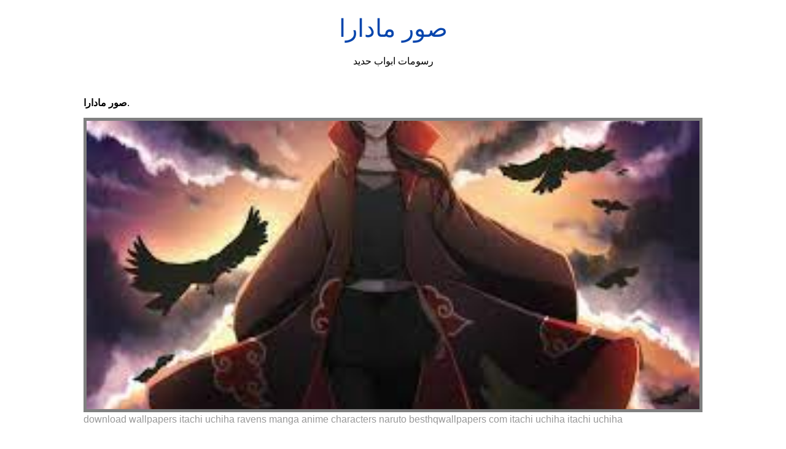

--- FILE ---
content_type: text/html; charset=utf-8
request_url: https://jerick-ghattas.netlify.app/%D8%B5%D9%88%D8%B1-%D9%85%D8%A7%D8%AF%D8%A7%D8%B1%D8%A7.html
body_size: 8450
content:
<!DOCTYPE html><html lang="en"><head>
    <meta charset="utf-8">
    <meta name="viewport" content="width=device-width, initial-scale=1.0">
	<!-- Bootstrap CSS -->
	<link rel="stylesheet" href="https://cdnjs.cloudflare.com/ajax/libs/twitter-bootstrap/4.4.1/css/bootstrap.min.css" integrity="sha256-L/W5Wfqfa0sdBNIKN9cG6QA5F2qx4qICmU2VgLruv9Y=" crossorigin="anonymous">
	<link rel="stylesheet" href="https://cdnjs.cloudflare.com/ajax/libs/lightbox2/2.11.1/css/lightbox.min.css" integrity="sha256-tBxlolRHP9uMsEFKVk+hk//ekOlXOixLKvye5W2WR5c=" crossorigin="anonymous">
	<link href="https://fonts.googleapis.com/css?family=Raleway" rel="stylesheet">	
    <title>
        صور مادارا
    </title>
    <style>:root{--border-radius:5px;--box-shadow:2px 2px 10px;--color:#118bee;--color-accent:#118bee15;--color-bg:#fff;--color-bg-secondary:#e9e9e9;--color-secondary:#0645AD;--color-secondary-accent:#920de90b;--color-shadow:#f4f4f4;--color-text:#000;--color-text-secondary:#999;--font-family:-apple-system,BlinkMacSystemFont,"Segoe UI",Roboto,Oxygen-Sans,Ubuntu,Cantarell,"Helvetica Neue",sans-serif;--hover-brightness:1.2;--justify-important:center;--justify-normal:left;--line-height:1.5;--width-card:285px;--width-card-medium:460px;--width-card-wide:800px;--width-content:1080px}article aside{background:var(--color-secondary-accent);border-left:4px solid var(--color-secondary);padding:.01rem .8rem}body{background:var(--color-bg);color:var(--color-text);font-family:var(--font-family);line-height:var(--line-height);margin:0;overflow-x:hidden;padding:1rem 0}footer,header,main{margin:0 auto;max-width:var(--width-content);padding:0rem 1rem}hr{background-color:var(--color-bg-secondary);border:none;height:1px;margin:4rem 0}section{display:flex;flex-wrap:wrap;justify-content:var(--justify-important)}section aside{border:1px solid var(--color-bg-secondary);border-radius:var(--border-radius);box-shadow:var(--box-shadow) var(--color-shadow);margin:1rem;padding:1.25rem;width:var(--width-card)}section aside:hover{box-shadow:var(--box-shadow) var(--color-bg-secondary)}section aside img{max-width:100%}[hidden]{display:none}article header,div header,main header{padding-top:0}header{text-align:var(--justify-important)}header a b,header a em,header a i,header a strong{margin-left:.5rem;margin-right:.5rem}header nav img{margin:1rem 0}section header{padding-top:0;width:100%}nav{align-items:center;display:flex;font-weight:700;justify-content:space-between;margin-bottom:7rem}nav ul{list-style:none;padding:0}nav ul li{display:inline-block;margin:0 .5rem;position:relative;text-align:left}nav ul li:hover ul{display:block}nav ul li ul{background:var(--color-bg);border:1px solid var(--color-bg-secondary);border-radius:var(--border-radius);box-shadow:var(--box-shadow) var(--color-shadow);display:none;height:auto;left:-2px;padding:.5rem 1rem;position:absolute;top:1.7rem;white-space:nowrap;width:auto}nav ul li ul li,nav ul li ul li a{display:block}code,samp{background-color:var(--color-accent);border-radius:var(--border-radius);color:var(--color-text);display:inline-block;margin:0 .1rem;padding:0 .5rem}details{margin:1.3rem 0}details summary{font-weight:700;cursor:pointer}h1,h2,h3,h4,h5,h6{line-height:var(--line-height)}mark{padding:.1rem}ol li,ul li{padding:.2rem 0}p{margin:.75rem 0;padding:0}pre{margin:1rem 0;max-width:var(--width-card-wide);padding:1rem 0}pre code,pre samp{display:block;max-width:var(--width-card-wide);padding:.5rem 2rem;white-space:pre-wrap}small{color:var(--color-text-secondary)}sup{background-color:var(--color-secondary);border-radius:var(--border-radius);color:var(--color-bg);font-size:xx-small;font-weight:700;margin:.2rem;padding:.2rem .3rem;position:relative;top:-2px}a{color:var(--color-secondary);display:inline-block;text-decoration:none}a:hover{filter:brightness(var(--hover-brightness));text-decoration:underline}a b,a em,a i,a strong,button{border-radius:var(--border-radius);display:inline-block;font-size:medium;font-weight:700;line-height:var(--line-height);margin:.5rem 0;padding:1rem 2rem}button{font-family:var(--font-family)}button:hover{cursor:pointer;filter:brightness(var(--hover-brightness))}a b,a strong,button{background-color:var(--color);border:2px solid var(--color);color:var(--color-bg)}a em,a i{border:2px solid var(--color);border-radius:var(--border-radius);color:var(--color);display:inline-block;padding:1rem}figure{margin:0;padding:0}figure img{max-width:100%}figure figcaption{color:var(--color-text-secondary)}button:disabled,input:disabled{background:var(--color-bg-secondary);border-color:var(--color-bg-secondary);color:var(--color-text-secondary);cursor:not-allowed}button[disabled]:hover{filter:none}form{border:1px solid var(--color-bg-secondary);border-radius:var(--border-radius);box-shadow:var(--box-shadow) var(--color-shadow);display:block;max-width:var(--width-card-wide);min-width:var(--width-card);padding:1.5rem;text-align:var(--justify-normal)}form header{margin:1.5rem 0;padding:1.5rem 0}input,label,select,textarea{display:block;font-size:inherit;max-width:var(--width-card-wide)}input[type=checkbox],input[type=radio]{display:inline-block}input[type=checkbox]+label,input[type=radio]+label{display:inline-block;font-weight:400;position:relative;top:1px}input,select,textarea{border:1px solid var(--color-bg-secondary);border-radius:var(--border-radius);margin-bottom:1rem;padding:.4rem .8rem}input[readonly],textarea[readonly]{background-color:var(--color-bg-secondary)}label{font-weight:700;margin-bottom:.2rem}table{border:1px solid var(--color-bg-secondary);border-radius:var(--border-radius);border-spacing:0;display:inline-block;max-width:100%;overflow-x:auto;padding:0;white-space:nowrap}table td,table th,table tr{padding:.4rem .8rem;text-align:var(--justify-important)}table thead{background-color:var(--color);border-collapse:collapse;border-radius:var(--border-radius);color:var(--color-bg);margin:0;padding:0}table thead th:first-child{border-top-left-radius:var(--border-radius)}table thead th:last-child{border-top-right-radius:var(--border-radius)}table thead th:first-child,table tr td:first-child{text-align:var(--justify-normal)}table tr:nth-child(even){background-color:var(--color-accent)}blockquote{display:block;font-size:x-large;line-height:var(--line-height);margin:1rem auto;max-width:var(--width-card-medium);padding:1.5rem 1rem;text-align:var(--justify-important)}blockquote footer{color:var(--color-text-secondary);display:block;font-size:small;line-height:var(--line-height);padding:1.5rem 0} article{padding: 1.25rem;}.v-cover{height: 480px; object-fit: cover;width: 100vw;cursor: pointer;}.v-image{height: 250px; object-fit: cover;width: 100vw;cursor: pointer;}.dwn-cover{max-height: 460px; object-fit: cover;}.w-100{width: 100vw}.search-box{color:#333;background-color:#f5f5f5;width:85%;height:50px;padding:0 20px;border:none;border-radius:20px;outline:0;border:1px solid #002cd92e}.search-box:active,.search-box:focus,.search-box:hover{border:1px solid #d9008e}
</style>
	<script type="application/ld+json">
{
  "@context": "https://schema.org/", 
  "@type": "Article", 
  "author": {
    "@type": "Person",
    "name": "mengcontrol"
  },
  "headline": "صور مادارا",
  "datePublished": "2021-03-28",
  "image": ["https://i.pinimg.com/originals/e2/fb/4c/e2fb4c652a2d20f6a5bb4bc940f40482.jpg","https://i.pinimg.com/originals/15/dd/85/15dd85df295a78874a71ae3086dbf8a0.jpg","https://i.pinimg.com/originals/d7/5e/fb/d75efb792d9814341c19dd9e5cb4b069.jpg","https://i.pinimg.com/originals/15/dd/85/15dd85df295a78874a71ae3086dbf8a0.jpg"],
  "publisher": {
    "@type": "Organization",
    "name": "رسومات ابواب حديد",
    "logo": {
      "@type": "ImageObject",
      "url": "https://via.placeholder.com/512.png?text=صور مادارا",
      "width": 512,
      "height": 512
    }
  }
}
</script>
	


<!--ads/auto.txt--></head>
<body>
    <header>
        <h1>
            <a href="/">
            صور مادارا
            </a>
        </h1>
        <p>
                            رسومات ابواب حديد
                    </p>
       
    </header>
    <main>
        
<article>
<center><!--ads/responsive.txt--></center>
    <p><strong>صور مادارا</strong>. </p>
            <figure>

        <img class="v-cover ads-img" src="https://encrypted-tbn0.gstatic.com/images?q=tbn:ANd9GcQOeoo4soJl99WaeVzWQ7bknLFuNT3j-pTZmE0KtvSXNu6v2p45ImlPd-vfL6ykiRhRqUM" alt="download wallpapers itachi uchiha ravens manga anime characters naruto besthqwallpapers com itachi uchiha itachi uchiha" style="width: 100%; padding: 5px; background-color: grey;" onerror="this.onerror=null;this.src='https://encrypted-tbn0.gstatic.com/images?q=tbn:ANd9GcQOeoo4soJl99WaeVzWQ7bknLFuNT3j-pTZmE0KtvSXNu6v2p45ImlPd-vfL6ykiRhRqUM';">
        <figcaption>download wallpapers itachi uchiha ravens manga anime characters naruto besthqwallpapers com itachi uchiha itachi uchiha </figcaption>
    </figure>
        <p>
        
    </p>
    <h3></h3>
    <p> </p>
</article>
<center>						<a class="badge badge-warning" href="/%D8%B1%D8%B3%D9%85-%D8%A7%D9%84%D8%B4%D9%81%D8%A7%D9%8A%D9%81.html">رسم الشفايف</a>
											<a class="badge badge-secondary" href="/%D8%B1%D8%B3%D9%85-%D8%A7%D9%86%D9%85%D9%8A-%D8%A8%D9%86%D8%A7%D8%AA-%D9%83%D9%8A%D9%88%D8%AA.html">رسم انمي بنات كيوت</a>
											<a class="badge badge-success" href="/%D8%B1%D8%B3%D9%85-%D8%A7%D9%86%D8%B3%D8%A7%D9%86.html">رسم انسان</a>
											<a class="badge badge-light" href="/%D8%B1%D8%B3%D9%85-%D8%A7%D9%86%D9%85%D9%8A-%D8%A7%D9%88%D9%84%D8%A7%D8%AF.html">رسم انمي اولاد</a>
											<a class="badge badge-secondary" href="/%D8%B1%D8%B3%D9%85-%D8%A7%D9%84%D8%B8%D9%84-%D9%88%D8%A7%D9%84%D9%86%D9%88%D8%B1.html">رسم الظل والنور</a>
											<a class="badge badge-warning" href="/%D8%B1%D8%B3%D9%85-%D8%A7%D9%88%D8%A7%D9%86%D9%8A-%D9%81%D8%AE%D8%A7%D8%B1%D9%8A%D8%A9.html">رسم اواني فخارية</a>
											<a class="badge badge-danger" href="/%D8%B1%D8%B3%D9%85-%D8%A7%D9%84%D9%82%D9%87%D9%88%D9%87.html">رسم القهوه</a>
											<a class="badge badge-secondary" href="/%D8%B1%D8%B3%D9%85-%D8%A8%D8%A7%D9%84%D8%A7%D9%84%D9%88%D8%A7%D9%86-%D8%A7%D9%84%D8%B2%D9%8A%D8%AA%D9%8A%D9%87.html">رسم بالالوان الزيتيه</a>
											<a class="badge badge-success" href="/%D8%B1%D8%B3%D9%85-%D8%A7%D9%84%D9%87%D9%85%D8%B2%D8%A9-%D8%A7%D9%84%D9%85%D8%AA%D9%88%D8%B3%D8%B7%D8%A9-%D8%B9%D9%84%D9%89-%D8%A7%D9%84%D9%8A%D8%A7%D8%A1.html">رسم الهمزة المتوسطة على الياء</a>
											<a class="badge badge-warning" href="/%D8%B1%D8%B3%D9%85-%D8%A7%D9%84%D9%82%D8%B7-%D8%A7%D9%84%D8%B9%D8%B3%D9%8A%D8%B1%D9%8A.html">رسم القط العسيري</a>
											<a class="badge badge-danger" href="/%D8%B1%D8%B3%D9%85-%D8%A7%D9%86%D9%85%D9%8A-%D9%85%D9%84%D9%88%D9%86.html">رسم انمي ملون</a>
											<a class="badge badge-dark" href="/%D8%B1%D8%B3%D9%85-%D8%A8%D8%A7%D8%B5.html">رسم باص</a>
											<a class="badge badge-secondary" href="/%D8%B1%D8%B3%D9%85-%D8%A7%D9%84%D9%8A%D9%88%D9%85-%D8%A7%D9%84%D9%88%D8%B7%D9%86%D9%8A-%D8%A7%D9%84%D8%B3%D8%B9%D9%88%D8%AF%D9%8A.html">رسم اليوم الوطني السعودي</a>
											<a class="badge badge-danger" href="/%D8%B1%D8%B3%D9%85-%D8%A8%D8%A7%D9%84%D8%AD%D8%A8%D8%B1.html">رسم بالحبر</a>
											<a class="badge badge-success" href="/%D8%B1%D8%B3%D9%85-%D8%A7%D9%84%D9%83%D9%84%D9%85%D8%A7%D8%AA-%D8%A7%D9%84%D9%85%D9%86%D9%88%D9%86%D8%A9-%D8%AA%D9%86%D9%88%D9%8A%D9%86-%D9%86%D8%B5%D8%A8.html">رسم الكلمات المنونة تنوين نصب</a>
											<a class="badge badge-light" href="/%D8%B1%D8%B3%D9%85-%D8%A7%D9%84%D9%85%D8%AC%D9%85%D9%88%D8%B9%D8%A9-%D8%A7%D9%84%D8%B4%D9%85%D8%B3%D9%8A%D8%A9.html">رسم المجموعة الشمسية</a>
					 </center>
		<center>
		<div class="d-block p-4">
	<center>
		<!--ads/responsive.txt-->
	</center>
</div> 	</center>
		<section>


    <aside>
	<a href="https://i.pinimg.com/originals/6c/81/61/6c8161c91303a98c1a9ce71d2e1518a7.png" data-lightbox="roadtrip" data-title="لا يازمن لك شفت البخت هم وعذاب لايازمن هم وعذاب من دورا والقرد القبيح anime funny otaku funny dream anime">
	
        <img class="v-image ads-img" src="https://encrypted-tbn0.gstatic.com/images?q=tbn:ANd9GcQOeoo4soJl99WaeVzWQ7bknLFuNT3j-pTZmE0KtvSXNu6v2p45ImlPd-vfL6ykiRhRqUM" onerror="this.onerror=null;this.src='https://encrypted-tbn0.gstatic.com/images?q=tbn:ANd9GcQOeoo4soJl99WaeVzWQ7bknLFuNT3j-pTZmE0KtvSXNu6v2p45ImlPd-vfL6ykiRhRqUM';" alt="لا يازمن لك شفت البخت هم وعذاب لايازمن هم وعذاب من دورا والقرد القبيح anime funny otaku funny dream anime">
        <small>لا يازمن لك شفت البخت هم وعذاب لايازمن هم وعذاب من دورا والقرد القبيح anime funny otaku funny dream anime</small>
        <p></p>
    </a></aside><a href="https://i.pinimg.com/originals/6c/81/61/6c8161c91303a98c1a9ce71d2e1518a7.png" data-lightbox="roadtrip" data-title="لا يازمن لك شفت البخت هم وعذاب لايازمن هم وعذاب من دورا والقرد القبيح anime funny otaku funny dream anime">


    </a><aside><a href="https://i.pinimg.com/originals/6c/81/61/6c8161c91303a98c1a9ce71d2e1518a7.png" data-lightbox="roadtrip" data-title="لا يازمن لك شفت البخت هم وعذاب لايازمن هم وعذاب من دورا والقرد القبيح anime funny otaku funny dream anime">
	</a><a href="https://i.pinimg.com/originals/35/c2/23/35c2239046bc7854f51fa875272c8762.jpg" data-lightbox="roadtrip" data-title="pin on naruto">
	
        <img class="v-image ads-img" src="https://encrypted-tbn0.gstatic.com/images?q=tbn:ANd9GcQOeoo4soJl99WaeVzWQ7bknLFuNT3j-pTZmE0KtvSXNu6v2p45ImlPd-vfL6ykiRhRqUM" onerror="this.onerror=null;this.src='https://encrypted-tbn0.gstatic.com/images?q=tbn:ANd9GcQOeoo4soJl99WaeVzWQ7bknLFuNT3j-pTZmE0KtvSXNu6v2p45ImlPd-vfL6ykiRhRqUM';" alt="pin on naruto">
        <small>pin on naruto</small>
        <p></p>
    </a></aside><a href="https://i.pinimg.com/originals/35/c2/23/35c2239046bc7854f51fa875272c8762.jpg" data-lightbox="roadtrip" data-title="pin on naruto">


    </a><aside><a href="https://i.pinimg.com/originals/35/c2/23/35c2239046bc7854f51fa875272c8762.jpg" data-lightbox="roadtrip" data-title="pin on naruto">
	</a><a href="https://i.pinimg.com/originals/22/9c/a2/229ca2bd2da872bec18e1ee2025e1b1a.png" data-lightbox="roadtrip" data-title="انمى ناروتو ناروتو وساسكي اجمل واروع img 1375200272 813 p anime naruto naruto uzumaki art naruto and sasuke wallpaper">
	
        <img class="v-image ads-img" src="https://encrypted-tbn0.gstatic.com/images?q=tbn:ANd9GcQOeoo4soJl99WaeVzWQ7bknLFuNT3j-pTZmE0KtvSXNu6v2p45ImlPd-vfL6ykiRhRqUM" onerror="this.onerror=null;this.src='https://encrypted-tbn0.gstatic.com/images?q=tbn:ANd9GcQOeoo4soJl99WaeVzWQ7bknLFuNT3j-pTZmE0KtvSXNu6v2p45ImlPd-vfL6ykiRhRqUM';" alt="انمى ناروتو ناروتو وساسكي اجمل واروع img 1375200272 813 p anime naruto naruto uzumaki art naruto and sasuke wallpaper">
        <small>انمى ناروتو ناروتو وساسكي اجمل واروع img 1375200272 813 p anime naruto naruto uzumaki art naruto and sasuke wallpaper</small>
        <p></p>
    </a></aside><a href="https://i.pinimg.com/originals/22/9c/a2/229ca2bd2da872bec18e1ee2025e1b1a.png" data-lightbox="roadtrip" data-title="انمى ناروتو ناروتو وساسكي اجمل واروع img 1375200272 813 p anime naruto naruto uzumaki art naruto and sasuke wallpaper">


    </a><aside><a href="https://i.pinimg.com/originals/22/9c/a2/229ca2bd2da872bec18e1ee2025e1b1a.png" data-lightbox="roadtrip" data-title="انمى ناروتو ناروتو وساسكي اجمل واروع img 1375200272 813 p anime naruto naruto uzumaki art naruto and sasuke wallpaper">
	</a><a href="https://i.pinimg.com/564x/d3/19/2e/d3192e9e47bec37a8b08ab7b412f2057.jpg" data-lightbox="roadtrip" data-title="مادارا ضد تحالف الشينوبي مادارا يهزم الكاجيات الخمسه ناروتو شيبودن hd youtube anime anime quotes madara uchiha">
	
        <img class="v-image ads-img" src="https://encrypted-tbn0.gstatic.com/images?q=tbn:ANd9GcQOeoo4soJl99WaeVzWQ7bknLFuNT3j-pTZmE0KtvSXNu6v2p45ImlPd-vfL6ykiRhRqUM" onerror="this.onerror=null;this.src='https://encrypted-tbn0.gstatic.com/images?q=tbn:ANd9GcQOeoo4soJl99WaeVzWQ7bknLFuNT3j-pTZmE0KtvSXNu6v2p45ImlPd-vfL6ykiRhRqUM';" alt="مادارا ضد تحالف الشينوبي مادارا يهزم الكاجيات الخمسه ناروتو شيبودن hd youtube anime anime quotes madara uchiha">
        <small>مادارا ضد تحالف الشينوبي مادارا يهزم الكاجيات الخمسه ناروتو شيبودن hd youtube anime anime quotes madara uchiha</small>
        <p></p>
    </a></aside><a href="https://i.pinimg.com/564x/d3/19/2e/d3192e9e47bec37a8b08ab7b412f2057.jpg" data-lightbox="roadtrip" data-title="مادارا ضد تحالف الشينوبي مادارا يهزم الكاجيات الخمسه ناروتو شيبودن hd youtube anime anime quotes madara uchiha">


    </a><aside><a href="https://i.pinimg.com/564x/d3/19/2e/d3192e9e47bec37a8b08ab7b412f2057.jpg" data-lightbox="roadtrip" data-title="مادارا ضد تحالف الشينوبي مادارا يهزم الكاجيات الخمسه ناروتو شيبودن hd youtube anime anime quotes madara uchiha">
	</a><a href="https://i.pinimg.com/originals/f0/8a/3f/f08a3f30a70f0ff77686b371fcda9e1a.jpg" data-lightbox="roadtrip" data-title="4967 uchiha madara jpg 1920 1080 gambar ksatria tato srigala">
	
        <img class="v-image ads-img" src="https://encrypted-tbn0.gstatic.com/images?q=tbn:ANd9GcQOeoo4soJl99WaeVzWQ7bknLFuNT3j-pTZmE0KtvSXNu6v2p45ImlPd-vfL6ykiRhRqUM" onerror="this.onerror=null;this.src='https://encrypted-tbn0.gstatic.com/images?q=tbn:ANd9GcQOeoo4soJl99WaeVzWQ7bknLFuNT3j-pTZmE0KtvSXNu6v2p45ImlPd-vfL6ykiRhRqUM';" alt="4967 uchiha madara jpg 1920 1080 gambar ksatria tato srigala">
        <small>4967 uchiha madara jpg 1920 1080 gambar ksatria tato srigala</small>
        <p></p>
    </a></aside><a href="https://i.pinimg.com/originals/f0/8a/3f/f08a3f30a70f0ff77686b371fcda9e1a.jpg" data-lightbox="roadtrip" data-title="4967 uchiha madara jpg 1920 1080 gambar ksatria tato srigala">


    </a><aside><a href="https://i.pinimg.com/originals/f0/8a/3f/f08a3f30a70f0ff77686b371fcda9e1a.jpg" data-lightbox="roadtrip" data-title="4967 uchiha madara jpg 1920 1080 gambar ksatria tato srigala">
	</a><a href="https://i.pinimg.com/originals/21/93/1a/21931a281a042dfa158d992812e35e46.png" data-lightbox="roadtrip" data-title="download wallpapers itachi uchiha ravens manga anime characters naruto besthqwallpapers com itachi uchiha itachi uchiha">
	
        <img class="v-image ads-img" src="https://encrypted-tbn0.gstatic.com/images?q=tbn:ANd9GcQOeoo4soJl99WaeVzWQ7bknLFuNT3j-pTZmE0KtvSXNu6v2p45ImlPd-vfL6ykiRhRqUM" onerror="this.onerror=null;this.src='https://encrypted-tbn0.gstatic.com/images?q=tbn:ANd9GcQOeoo4soJl99WaeVzWQ7bknLFuNT3j-pTZmE0KtvSXNu6v2p45ImlPd-vfL6ykiRhRqUM';" alt="download wallpapers itachi uchiha ravens manga anime characters naruto besthqwallpapers com itachi uchiha itachi uchiha">
        <small>download wallpapers itachi uchiha ravens manga anime characters naruto besthqwallpapers com itachi uchiha itachi uchiha</small>
        <p></p>
    </a></aside><a href="https://i.pinimg.com/originals/21/93/1a/21931a281a042dfa158d992812e35e46.png" data-lightbox="roadtrip" data-title="download wallpapers itachi uchiha ravens manga anime characters naruto besthqwallpapers com itachi uchiha itachi uchiha">
</a></section><a href="https://i.pinimg.com/originals/21/93/1a/21931a281a042dfa158d992812e35e46.png" data-lightbox="roadtrip" data-title="download wallpapers itachi uchiha ravens manga anime characters naruto besthqwallpapers com itachi uchiha itachi uchiha">

				<center><!--ads/responsive.txt--> </center>
				
	
	</a><center><a href="https://i.pinimg.com/originals/21/93/1a/21931a281a042dfa158d992812e35e46.png" data-lightbox="roadtrip" data-title="download wallpapers itachi uchiha ravens manga anime characters naruto besthqwallpapers com itachi uchiha itachi uchiha">
					</a><div class="col-sm-12 widget"><a href="https://i.pinimg.com/originals/21/93/1a/21931a281a042dfa158d992812e35e46.png" data-lightbox="roadtrip" data-title="download wallpapers itachi uchiha ravens manga anime characters naruto besthqwallpapers com itachi uchiha itachi uchiha">
						<h3 class="widget-title">You May Like</h3>
						</a><ul class="list-group"><a href="https://i.pinimg.com/originals/21/93/1a/21931a281a042dfa158d992812e35e46.png" data-lightbox="roadtrip" data-title="download wallpapers itachi uchiha ravens manga anime characters naruto besthqwallpapers com itachi uchiha itachi uchiha">
													</a><li class="list-group-item"><a href="https://i.pinimg.com/originals/21/93/1a/21931a281a042dfa158d992812e35e46.png" data-lightbox="roadtrip" data-title="download wallpapers itachi uchiha ravens manga anime characters naruto besthqwallpapers com itachi uchiha itachi uchiha"></a><a href="/%D8%B5%D9%88%D8%B1-%D9%81%D8%AE%D9%85%D9%87-%D9%84%D9%84%D8%A8%D9%86%D8%A7%D8%AA.html">صور فخمه للبنات</a></li>
													<li class="list-group-item"><a href="/%D8%B5%D9%88%D8%B1-%D9%81%D8%B1%D9%8A%D9%82-%D8%A7%D9%84%D9%86%D8%B5%D8%B1.html">صور فريق النصر</a></li>
													<li class="list-group-item"><a href="/%D8%B5%D9%88%D8%B1-%D9%81%D8%B7%D8%B1.html">صور فطر</a></li>
													<li class="list-group-item"><a href="/%D8%B5%D9%88%D8%B1-%D9%81%D9%86-%D8%A7%D9%84%D8%A8%D8%A7%D8%AA%D9%8A%D9%83.html">صور فن الباتيك</a></li>
													<li class="list-group-item"><a href="/%D8%B5%D9%88%D8%B1-%D9%81%D8%B3%D8%A7%D8%AA%D9%8A%D9%86-2020.html">صور فساتين 2020</a></li>
													<li class="list-group-item"><a href="/%D8%B5%D9%88%D8%B1-%D9%81%D9%84%D9%8A%D8%AA.html">صور فليت</a></li>
													<li class="list-group-item"><a href="/%D8%B5%D9%88%D8%B1-%D9%81%D8%B6%D8%A7.html">صور فضا</a></li>
													<li class="list-group-item"><a href="/%D8%B5%D9%88%D8%B1-%D9%81%D8%B3%D8%AA%D8%A7%D9%86-%D8%A7%D8%AD%D9%85%D8%B1.html">صور فستان احمر</a></li>
													<li class="list-group-item"><a href="/%D8%B5%D9%88%D8%B1-%D9%81%D8%B1%D8%A7%D9%86%D9%83-%D8%B2%D8%A7%D8%A8%D8%A7.html">صور فرانك زابا</a></li>
													<li class="list-group-item"><a href="/%D8%B5%D9%88%D8%B1-%D9%81%D8%AA%D9%8A%D8%A7%D8%AA-%D8%A7%D9%86%D9%85%D9%8A.html">صور فتيات انمي</a></li>
						 
						</ul>
					</div>
					
				
</center>
<center><!--ads/responsive.txt--></center>

<section>


    <aside>
	<a href="https://i.pinimg.com/originals/62/70/33/62703385394e010bd6ccc46f07aec5c5.png" data-lightbox="roadtrip" data-title="pin on صور باقوال">
	
        <img class="v-image ads-img" src="https://encrypted-tbn0.gstatic.com/images?q=tbn:ANd9GcQOeoo4soJl99WaeVzWQ7bknLFuNT3j-pTZmE0KtvSXNu6v2p45ImlPd-vfL6ykiRhRqUM" onerror="this.onerror=null;this.src='https://encrypted-tbn0.gstatic.com/images?q=tbn:ANd9GcQOeoo4soJl99WaeVzWQ7bknLFuNT3j-pTZmE0KtvSXNu6v2p45ImlPd-vfL6ykiRhRqUM';" alt="pin on صور باقوال">
        <small>pin on صور باقوال</small>
        <p></p>
    </a></aside><a href="https://i.pinimg.com/originals/62/70/33/62703385394e010bd6ccc46f07aec5c5.png" data-lightbox="roadtrip" data-title="pin on صور باقوال">


    </a><aside><a href="https://i.pinimg.com/originals/62/70/33/62703385394e010bd6ccc46f07aec5c5.png" data-lightbox="roadtrip" data-title="pin on صور باقوال">
	</a><a href="https://i.pinimg.com/originals/bd/8b/15/bd8b1589b24d6cf7aea9d6b03e614466.jpg" data-lightbox="roadtrip" data-title="naruto shippuden madara illustration naruto naruto akatsuki tobi power uchiha madara the uchiha clan the uchiha clan madara uchiha uchiha naruto wallpaper">
	
        <img class="v-image ads-img" src="https://encrypted-tbn0.gstatic.com/images?q=tbn:ANd9GcQOeoo4soJl99WaeVzWQ7bknLFuNT3j-pTZmE0KtvSXNu6v2p45ImlPd-vfL6ykiRhRqUM" onerror="this.onerror=null;this.src='https://encrypted-tbn0.gstatic.com/images?q=tbn:ANd9GcQOeoo4soJl99WaeVzWQ7bknLFuNT3j-pTZmE0KtvSXNu6v2p45ImlPd-vfL6ykiRhRqUM';" alt="naruto shippuden madara illustration naruto naruto akatsuki tobi power uchiha madara the uchiha clan the uchiha clan madara uchiha uchiha naruto wallpaper">
        <small>naruto shippuden madara illustration naruto naruto akatsuki tobi power uchiha madara the uchiha clan the uchiha clan madara uchiha uchiha naruto wallpaper</small>
        <p></p>
    </a></aside><a href="https://i.pinimg.com/originals/bd/8b/15/bd8b1589b24d6cf7aea9d6b03e614466.jpg" data-lightbox="roadtrip" data-title="naruto shippuden madara illustration naruto naruto akatsuki tobi power uchiha madara the uchiha clan the uchiha clan madara uchiha uchiha naruto wallpaper">


    </a><aside><a href="https://i.pinimg.com/originals/bd/8b/15/bd8b1589b24d6cf7aea9d6b03e614466.jpg" data-lightbox="roadtrip" data-title="naruto shippuden madara illustration naruto naruto akatsuki tobi power uchiha madara the uchiha clan the uchiha clan madara uchiha uchiha naruto wallpaper">
	</a><a href="https://i.pinimg.com/originals/89/57/c5/8957c528ae54a723e9221a2615761ccd.jpg" data-lightbox="roadtrip" data-title="جميع هيئات و اشكال ميناتو شكرآ 5700 مشترك minato">
	
        <img class="v-image ads-img" src="https://encrypted-tbn0.gstatic.com/images?q=tbn:ANd9GcQOeoo4soJl99WaeVzWQ7bknLFuNT3j-pTZmE0KtvSXNu6v2p45ImlPd-vfL6ykiRhRqUM" onerror="this.onerror=null;this.src='https://encrypted-tbn0.gstatic.com/images?q=tbn:ANd9GcQOeoo4soJl99WaeVzWQ7bknLFuNT3j-pTZmE0KtvSXNu6v2p45ImlPd-vfL6ykiRhRqUM';" alt="جميع هيئات و اشكال ميناتو شكرآ 5700 مشترك minato">
        <small>جميع هيئات و اشكال ميناتو شكرآ 5700 مشترك minato</small>
        <p></p>
    </a></aside><a href="https://i.pinimg.com/originals/89/57/c5/8957c528ae54a723e9221a2615761ccd.jpg" data-lightbox="roadtrip" data-title="جميع هيئات و اشكال ميناتو شكرآ 5700 مشترك minato">


    </a><aside><a href="https://i.pinimg.com/originals/89/57/c5/8957c528ae54a723e9221a2615761ccd.jpg" data-lightbox="roadtrip" data-title="جميع هيئات و اشكال ميناتو شكرآ 5700 مشترك minato">
	</a><a href="https://i.pinimg.com/originals/0f/f8/be/0ff8beab6b9b17573978dbeab0797ad1.jpg" data-lightbox="roadtrip" data-title="صور madara sakura madasaku madara i sakura madara uchiha naruto shipuden vymyshlennye personazhi">
	
        <img class="v-image ads-img" src="https://encrypted-tbn0.gstatic.com/images?q=tbn:ANd9GcQOeoo4soJl99WaeVzWQ7bknLFuNT3j-pTZmE0KtvSXNu6v2p45ImlPd-vfL6ykiRhRqUM" onerror="this.onerror=null;this.src='https://encrypted-tbn0.gstatic.com/images?q=tbn:ANd9GcQOeoo4soJl99WaeVzWQ7bknLFuNT3j-pTZmE0KtvSXNu6v2p45ImlPd-vfL6ykiRhRqUM';" alt="صور madara sakura madasaku madara i sakura madara uchiha naruto shipuden vymyshlennye personazhi">
        <small>صور madara sakura madasaku madara i sakura madara uchiha naruto shipuden vymyshlennye personazhi</small>
        <p></p>
    </a></aside><a href="https://i.pinimg.com/originals/0f/f8/be/0ff8beab6b9b17573978dbeab0797ad1.jpg" data-lightbox="roadtrip" data-title="صور madara sakura madasaku madara i sakura madara uchiha naruto shipuden vymyshlennye personazhi">


    </a><aside><a href="https://i.pinimg.com/originals/0f/f8/be/0ff8beab6b9b17573978dbeab0797ad1.jpg" data-lightbox="roadtrip" data-title="صور madara sakura madasaku madara i sakura madara uchiha naruto shipuden vymyshlennye personazhi">
	</a><a href="https://i.pinimg.com/736x/e6/1a/7c/e61a7cfe0d0b2e5553ac79d26f744e85.jpg" data-lightbox="roadtrip" data-title="pin by madara مادارا on صورتي الشخصية cartoon quotes circus party arabic quotes">
	
        <img class="v-image ads-img" src="https://encrypted-tbn0.gstatic.com/images?q=tbn:ANd9GcQOeoo4soJl99WaeVzWQ7bknLFuNT3j-pTZmE0KtvSXNu6v2p45ImlPd-vfL6ykiRhRqUM" onerror="this.onerror=null;this.src='https://encrypted-tbn0.gstatic.com/images?q=tbn:ANd9GcQOeoo4soJl99WaeVzWQ7bknLFuNT3j-pTZmE0KtvSXNu6v2p45ImlPd-vfL6ykiRhRqUM';" alt="pin by madara مادارا on صورتي الشخصية cartoon quotes circus party arabic quotes">
        <small>pin by madara مادارا on صورتي الشخصية cartoon quotes circus party arabic quotes</small>
        <p></p>
    </a></aside><a href="https://i.pinimg.com/736x/e6/1a/7c/e61a7cfe0d0b2e5553ac79d26f744e85.jpg" data-lightbox="roadtrip" data-title="pin by madara مادارا on صورتي الشخصية cartoon quotes circus party arabic quotes">


    </a><aside><a href="https://i.pinimg.com/736x/e6/1a/7c/e61a7cfe0d0b2e5553ac79d26f744e85.jpg" data-lightbox="roadtrip" data-title="pin by madara مادارا on صورتي الشخصية cartoon quotes circus party arabic quotes">
	</a><a href="https://i.pinimg.com/originals/f2/bf/20/f2bf2066b81f82abcfe0b2298db9e9ad.jpg" data-lightbox="roadtrip" data-title="aquele olhar psicopata que eu amo kkkkkkk madara uchiha anime naruto naruto madara">
	
        <img class="v-image ads-img" src="https://encrypted-tbn0.gstatic.com/images?q=tbn:ANd9GcQOeoo4soJl99WaeVzWQ7bknLFuNT3j-pTZmE0KtvSXNu6v2p45ImlPd-vfL6ykiRhRqUM" onerror="this.onerror=null;this.src='https://encrypted-tbn0.gstatic.com/images?q=tbn:ANd9GcQOeoo4soJl99WaeVzWQ7bknLFuNT3j-pTZmE0KtvSXNu6v2p45ImlPd-vfL6ykiRhRqUM';" alt="aquele olhar psicopata que eu amo kkkkkkk madara uchiha anime naruto naruto madara">
        <small>aquele olhar psicopata que eu amo kkkkkkk madara uchiha anime naruto naruto madara</small>
        <p></p>
    </a></aside><a href="https://i.pinimg.com/originals/f2/bf/20/f2bf2066b81f82abcfe0b2298db9e9ad.jpg" data-lightbox="roadtrip" data-title="aquele olhar psicopata que eu amo kkkkkkk madara uchiha anime naruto naruto madara">


    </a><aside><a href="https://i.pinimg.com/originals/f2/bf/20/f2bf2066b81f82abcfe0b2298db9e9ad.jpg" data-lightbox="roadtrip" data-title="aquele olhar psicopata que eu amo kkkkkkk madara uchiha anime naruto naruto madara">
	</a><a href="https://i.pinimg.com/736x/03/db/82/03db821562be2634f1c4bf49e75af640.jpg" data-lightbox="roadtrip" data-title="pin on فراغ">
	
        <img class="v-image ads-img" src="https://encrypted-tbn0.gstatic.com/images?q=tbn:ANd9GcQOeoo4soJl99WaeVzWQ7bknLFuNT3j-pTZmE0KtvSXNu6v2p45ImlPd-vfL6ykiRhRqUM" onerror="this.onerror=null;this.src='https://encrypted-tbn0.gstatic.com/images?q=tbn:ANd9GcQOeoo4soJl99WaeVzWQ7bknLFuNT3j-pTZmE0KtvSXNu6v2p45ImlPd-vfL6ykiRhRqUM';" alt="pin on فراغ">
        <small>pin on فراغ</small>
        <p></p>
    </a></aside><a href="https://i.pinimg.com/736x/03/db/82/03db821562be2634f1c4bf49e75af640.jpg" data-lightbox="roadtrip" data-title="pin on فراغ">


    </a><aside><a href="https://i.pinimg.com/736x/03/db/82/03db821562be2634f1c4bf49e75af640.jpg" data-lightbox="roadtrip" data-title="pin on فراغ">
	</a><a href="https://i.pinimg.com/originals/e2/fb/4c/e2fb4c652a2d20f6a5bb4bc940f40482.jpg" data-lightbox="roadtrip" data-title="انم انمي ناروتو توبي ديدرا مادارا ساسكي توكيو غول كانيكي توكا نيفرلاند الموعوده راي anime naruto tobi de gambar wajah gambar bts lukisan wajah">
	
        <img class="v-image ads-img" src="https://encrypted-tbn0.gstatic.com/images?q=tbn:ANd9GcQOeoo4soJl99WaeVzWQ7bknLFuNT3j-pTZmE0KtvSXNu6v2p45ImlPd-vfL6ykiRhRqUM" onerror="this.onerror=null;this.src='https://encrypted-tbn0.gstatic.com/images?q=tbn:ANd9GcQOeoo4soJl99WaeVzWQ7bknLFuNT3j-pTZmE0KtvSXNu6v2p45ImlPd-vfL6ykiRhRqUM';" alt="انم انمي ناروتو توبي ديدرا مادارا ساسكي توكيو غول كانيكي توكا نيفرلاند الموعوده راي anime naruto tobi de gambar wajah gambar bts lukisan wajah">
        <small>انم انمي ناروتو توبي ديدرا مادارا ساسكي توكيو غول كانيكي توكا نيفرلاند الموعوده راي anime naruto tobi de gambar wajah gambar bts lukisan wajah</small>
        <p></p>
    </a></aside><a href="https://i.pinimg.com/originals/e2/fb/4c/e2fb4c652a2d20f6a5bb4bc940f40482.jpg" data-lightbox="roadtrip" data-title="انم انمي ناروتو توبي ديدرا مادارا ساسكي توكيو غول كانيكي توكا نيفرلاند الموعوده راي anime naruto tobi de gambar wajah gambar bts lukisan wajah">


    </a><aside><a href="https://i.pinimg.com/originals/e2/fb/4c/e2fb4c652a2d20f6a5bb4bc940f40482.jpg" data-lightbox="roadtrip" data-title="انم انمي ناروتو توبي ديدرا مادارا ساسكي توكيو غول كانيكي توكا نيفرلاند الموعوده راي anime naruto tobi de gambar wajah gambar bts lukisan wajah">
	</a><a href="https://i.pinimg.com/originals/3b/9b/b8/3b9bb8989e71ad2071ef1e673e986e17.png" data-lightbox="roadtrip" data-title="pin by eileen neufeld on naruto madara uchiha naruto madara anime naruto">
	
        <img class="v-image ads-img" src="https://encrypted-tbn0.gstatic.com/images?q=tbn:ANd9GcQOeoo4soJl99WaeVzWQ7bknLFuNT3j-pTZmE0KtvSXNu6v2p45ImlPd-vfL6ykiRhRqUM" onerror="this.onerror=null;this.src='https://encrypted-tbn0.gstatic.com/images?q=tbn:ANd9GcQOeoo4soJl99WaeVzWQ7bknLFuNT3j-pTZmE0KtvSXNu6v2p45ImlPd-vfL6ykiRhRqUM';" alt="pin by eileen neufeld on naruto madara uchiha naruto madara anime naruto">
        <small>pin by eileen neufeld on naruto madara uchiha naruto madara anime naruto</small>
        <p></p>
    </a></aside><a href="https://i.pinimg.com/originals/3b/9b/b8/3b9bb8989e71ad2071ef1e673e986e17.png" data-lightbox="roadtrip" data-title="pin by eileen neufeld on naruto madara uchiha naruto madara anime naruto">


    </a><aside><a href="https://i.pinimg.com/originals/3b/9b/b8/3b9bb8989e71ad2071ef1e673e986e17.png" data-lightbox="roadtrip" data-title="pin by eileen neufeld on naruto madara uchiha naruto madara anime naruto">
	</a><a href="https://i.pinimg.com/236x/b2/44/81/b2448196ca23ce60aacc25bcdfcc4598.jpg" data-lightbox="roadtrip" data-title="نتيجة بحث الصور عن يوتشيها مادارا madara uchiha darth vader uchiha">
	
        <img class="v-image ads-img" src="https://encrypted-tbn0.gstatic.com/images?q=tbn:ANd9GcQOeoo4soJl99WaeVzWQ7bknLFuNT3j-pTZmE0KtvSXNu6v2p45ImlPd-vfL6ykiRhRqUM" onerror="this.onerror=null;this.src='https://encrypted-tbn0.gstatic.com/images?q=tbn:ANd9GcQOeoo4soJl99WaeVzWQ7bknLFuNT3j-pTZmE0KtvSXNu6v2p45ImlPd-vfL6ykiRhRqUM';" alt="نتيجة بحث الصور عن يوتشيها مادارا madara uchiha darth vader uchiha">
        <small>نتيجة بحث الصور عن يوتشيها مادارا madara uchiha darth vader uchiha</small>
        <p></p>
    </a></aside><a href="https://i.pinimg.com/236x/b2/44/81/b2448196ca23ce60aacc25bcdfcc4598.jpg" data-lightbox="roadtrip" data-title="نتيجة بحث الصور عن يوتشيها مادارا madara uchiha darth vader uchiha">


    </a><aside><a href="https://i.pinimg.com/236x/b2/44/81/b2448196ca23ce60aacc25bcdfcc4598.jpg" data-lightbox="roadtrip" data-title="نتيجة بحث الصور عن يوتشيها مادارا madara uchiha darth vader uchiha">
	</a><a href="https://i.pinimg.com/originals/bd/cf/d0/bdcfd0769974721a848b348f1a82142a.jpg" data-lightbox="roadtrip" data-title="pin on إقتباسات">
	
        <img class="v-image ads-img" src="https://encrypted-tbn0.gstatic.com/images?q=tbn:ANd9GcQOeoo4soJl99WaeVzWQ7bknLFuNT3j-pTZmE0KtvSXNu6v2p45ImlPd-vfL6ykiRhRqUM" onerror="this.onerror=null;this.src='https://encrypted-tbn0.gstatic.com/images?q=tbn:ANd9GcQOeoo4soJl99WaeVzWQ7bknLFuNT3j-pTZmE0KtvSXNu6v2p45ImlPd-vfL6ykiRhRqUM';" alt="pin on إقتباسات">
        <small>pin on إقتباسات</small>
        <p></p>
    </a></aside><a href="https://i.pinimg.com/originals/bd/cf/d0/bdcfd0769974721a848b348f1a82142a.jpg" data-lightbox="roadtrip" data-title="pin on إقتباسات">


    </a><aside><a href="https://i.pinimg.com/originals/bd/cf/d0/bdcfd0769974721a848b348f1a82142a.jpg" data-lightbox="roadtrip" data-title="pin on إقتباسات">
	</a><a href="https://i.pinimg.com/originals/6c/81/61/6c8161c91303a98c1a9ce71d2e1518a7.png" data-lightbox="roadtrip" data-title="لا يازمن لك شفت البخت هم وعذاب لايازمن هم وعذاب من دورا والقرد القبيح anime funny otaku funny dream anime">
	
        <img class="v-image ads-img" src="https://encrypted-tbn0.gstatic.com/images?q=tbn:ANd9GcQOeoo4soJl99WaeVzWQ7bknLFuNT3j-pTZmE0KtvSXNu6v2p45ImlPd-vfL6ykiRhRqUM" onerror="this.onerror=null;this.src='https://encrypted-tbn0.gstatic.com/images?q=tbn:ANd9GcQOeoo4soJl99WaeVzWQ7bknLFuNT3j-pTZmE0KtvSXNu6v2p45ImlPd-vfL6ykiRhRqUM';" alt="لا يازمن لك شفت البخت هم وعذاب لايازمن هم وعذاب من دورا والقرد القبيح anime funny otaku funny dream anime">
        <small>لا يازمن لك شفت البخت هم وعذاب لايازمن هم وعذاب من دورا والقرد القبيح anime funny otaku funny dream anime</small>
        <p></p>
    </a></aside><a href="https://i.pinimg.com/originals/6c/81/61/6c8161c91303a98c1a9ce71d2e1518a7.png" data-lightbox="roadtrip" data-title="لا يازمن لك شفت البخت هم وعذاب لايازمن هم وعذاب من دورا والقرد القبيح anime funny otaku funny dream anime">


    </a><aside><a href="https://i.pinimg.com/originals/6c/81/61/6c8161c91303a98c1a9ce71d2e1518a7.png" data-lightbox="roadtrip" data-title="لا يازمن لك شفت البخت هم وعذاب لايازمن هم وعذاب من دورا والقرد القبيح anime funny otaku funny dream anime">
	</a><a href="https://i.pinimg.com/originals/80/28/8d/80288db94fa98a65194bc5840eb2d7cc.jpg" data-lightbox="roadtrip" data-title="pin on 1">
	
        <img class="v-image ads-img" src="https://encrypted-tbn0.gstatic.com/images?q=tbn:ANd9GcQOeoo4soJl99WaeVzWQ7bknLFuNT3j-pTZmE0KtvSXNu6v2p45ImlPd-vfL6ykiRhRqUM" onerror="this.onerror=null;this.src='https://encrypted-tbn0.gstatic.com/images?q=tbn:ANd9GcQOeoo4soJl99WaeVzWQ7bknLFuNT3j-pTZmE0KtvSXNu6v2p45ImlPd-vfL6ykiRhRqUM';" alt="pin on 1">
        <small>pin on 1</small>
        <p></p>
    </a></aside><a href="https://i.pinimg.com/originals/80/28/8d/80288db94fa98a65194bc5840eb2d7cc.jpg" data-lightbox="roadtrip" data-title="pin on 1">


    </a><aside><a href="https://i.pinimg.com/originals/80/28/8d/80288db94fa98a65194bc5840eb2d7cc.jpg" data-lightbox="roadtrip" data-title="pin on 1">
	</a><a href="https://i.pinimg.com/600x315/a9/62/c9/a962c99de9d64365c65777f69ee47b6d.jpg" data-lightbox="roadtrip" data-title="ناروتو ون بيس لوفي زورو ميدوريا شانكس مادارا ناغاتو باكوغو سانجي غوكو ساسوكي اوبيتو كيلوا fictional characters character joker">
	
        <img class="v-image ads-img" src="https://encrypted-tbn0.gstatic.com/images?q=tbn:ANd9GcQOeoo4soJl99WaeVzWQ7bknLFuNT3j-pTZmE0KtvSXNu6v2p45ImlPd-vfL6ykiRhRqUM" onerror="this.onerror=null;this.src='https://encrypted-tbn0.gstatic.com/images?q=tbn:ANd9GcQOeoo4soJl99WaeVzWQ7bknLFuNT3j-pTZmE0KtvSXNu6v2p45ImlPd-vfL6ykiRhRqUM';" alt="ناروتو ون بيس لوفي زورو ميدوريا شانكس مادارا ناغاتو باكوغو سانجي غوكو ساسوكي اوبيتو كيلوا fictional characters character joker">
        <small>ناروتو ون بيس لوفي زورو ميدوريا شانكس مادارا ناغاتو باكوغو سانجي غوكو ساسوكي اوبيتو كيلوا fictional characters character joker</small>
        <p></p>
    </a></aside><a href="https://i.pinimg.com/600x315/a9/62/c9/a962c99de9d64365c65777f69ee47b6d.jpg" data-lightbox="roadtrip" data-title="ناروتو ون بيس لوفي زورو ميدوريا شانكس مادارا ناغاتو باكوغو سانجي غوكو ساسوكي اوبيتو كيلوا fictional characters character joker">


    </a><aside><a href="https://i.pinimg.com/600x315/a9/62/c9/a962c99de9d64365c65777f69ee47b6d.jpg" data-lightbox="roadtrip" data-title="ناروتو ون بيس لوفي زورو ميدوريا شانكس مادارا ناغاتو باكوغو سانجي غوكو ساسوكي اوبيتو كيلوا fictional characters character joker">
	</a><a href="https://i.pinimg.com/originals/af/bd/39/afbd39c2f65e41a59a1039c4128ef77f.jpg" data-lightbox="roadtrip" data-title="pin on stuff to buy">
	
        <img class="v-image ads-img" src="https://encrypted-tbn0.gstatic.com/images?q=tbn:ANd9GcQOeoo4soJl99WaeVzWQ7bknLFuNT3j-pTZmE0KtvSXNu6v2p45ImlPd-vfL6ykiRhRqUM" onerror="this.onerror=null;this.src='https://encrypted-tbn0.gstatic.com/images?q=tbn:ANd9GcQOeoo4soJl99WaeVzWQ7bknLFuNT3j-pTZmE0KtvSXNu6v2p45ImlPd-vfL6ykiRhRqUM';" alt="pin on stuff to buy">
        <small>pin on stuff to buy</small>
        <p></p>
    </a></aside><a href="https://i.pinimg.com/originals/af/bd/39/afbd39c2f65e41a59a1039c4128ef77f.jpg" data-lightbox="roadtrip" data-title="pin on stuff to buy">


    </a><aside><a href="https://i.pinimg.com/originals/af/bd/39/afbd39c2f65e41a59a1039c4128ef77f.jpg" data-lightbox="roadtrip" data-title="pin on stuff to buy">
	</a><a href="https://i.pinimg.com/originals/14/d3/b9/14d3b98f84bd80a4cf4fd42df5cd8385.jpg" data-lightbox="roadtrip" data-title="2560x1440 wallpaper naruto uchiha madara sharingan man mask madara wallpaper madara wallpapers desenhos do coringa">
	
        <img class="v-image ads-img" src="https://encrypted-tbn0.gstatic.com/images?q=tbn:ANd9GcQOeoo4soJl99WaeVzWQ7bknLFuNT3j-pTZmE0KtvSXNu6v2p45ImlPd-vfL6ykiRhRqUM" onerror="this.onerror=null;this.src='https://encrypted-tbn0.gstatic.com/images?q=tbn:ANd9GcQOeoo4soJl99WaeVzWQ7bknLFuNT3j-pTZmE0KtvSXNu6v2p45ImlPd-vfL6ykiRhRqUM';" alt="2560x1440 wallpaper naruto uchiha madara sharingan man mask madara wallpaper madara wallpapers desenhos do coringa">
        <small>2560x1440 wallpaper naruto uchiha madara sharingan man mask madara wallpaper madara wallpapers desenhos do coringa</small>
        <p></p>
    </a></aside><a href="https://i.pinimg.com/originals/14/d3/b9/14d3b98f84bd80a4cf4fd42df5cd8385.jpg" data-lightbox="roadtrip" data-title="2560x1440 wallpaper naruto uchiha madara sharingan man mask madara wallpaper madara wallpapers desenhos do coringa">


    </a><aside><a href="https://i.pinimg.com/originals/14/d3/b9/14d3b98f84bd80a4cf4fd42df5cd8385.jpg" data-lightbox="roadtrip" data-title="2560x1440 wallpaper naruto uchiha madara sharingan man mask madara wallpaper madara wallpapers desenhos do coringa">
	</a><a href="https://i.pinimg.com/originals/1c/fb/0e/1cfb0e6614140a97ee372a1f95de3a27.jpg" data-lightbox="roadtrip" data-title="انمي anime on instagram لايك كومنت فولو من تصميمي الانمي ون بيس الشخصية كايدو superhero art one piece anime graffiti wallpaper">
	
        <img class="v-image ads-img" src="https://encrypted-tbn0.gstatic.com/images?q=tbn:ANd9GcQOeoo4soJl99WaeVzWQ7bknLFuNT3j-pTZmE0KtvSXNu6v2p45ImlPd-vfL6ykiRhRqUM" onerror="this.onerror=null;this.src='https://encrypted-tbn0.gstatic.com/images?q=tbn:ANd9GcQOeoo4soJl99WaeVzWQ7bknLFuNT3j-pTZmE0KtvSXNu6v2p45ImlPd-vfL6ykiRhRqUM';" alt="انمي anime on instagram لايك كومنت فولو من تصميمي الانمي ون بيس الشخصية كايدو superhero art one piece anime graffiti wallpaper">
        <small>انمي anime on instagram لايك كومنت فولو من تصميمي الانمي ون بيس الشخصية كايدو superhero art one piece anime graffiti wallpaper</small>
        <p></p>
    </a></aside><a href="https://i.pinimg.com/originals/1c/fb/0e/1cfb0e6614140a97ee372a1f95de3a27.jpg" data-lightbox="roadtrip" data-title="انمي anime on instagram لايك كومنت فولو من تصميمي الانمي ون بيس الشخصية كايدو superhero art one piece anime graffiti wallpaper">


    </a><aside><a href="https://i.pinimg.com/originals/1c/fb/0e/1cfb0e6614140a97ee372a1f95de3a27.jpg" data-lightbox="roadtrip" data-title="انمي anime on instagram لايك كومنت فولو من تصميمي الانمي ون بيس الشخصية كايدو superhero art one piece anime graffiti wallpaper">
	</a><a href="https://i.pinimg.com/originals/e9/9f/65/e99f65a0ec3d63b20c71edd4ed0c234a.jpg" data-lightbox="roadtrip" data-title="750x1334 wallpaper madara uchiha uchiha madara naruto anime naruto madara madara uchiha madara wallpaper madara wallpapers">
	
        <img class="v-image ads-img" src="https://encrypted-tbn0.gstatic.com/images?q=tbn:ANd9GcQOeoo4soJl99WaeVzWQ7bknLFuNT3j-pTZmE0KtvSXNu6v2p45ImlPd-vfL6ykiRhRqUM" onerror="this.onerror=null;this.src='https://encrypted-tbn0.gstatic.com/images?q=tbn:ANd9GcQOeoo4soJl99WaeVzWQ7bknLFuNT3j-pTZmE0KtvSXNu6v2p45ImlPd-vfL6ykiRhRqUM';" alt="750x1334 wallpaper madara uchiha uchiha madara naruto anime naruto madara madara uchiha madara wallpaper madara wallpapers">
        <small>750x1334 wallpaper madara uchiha uchiha madara naruto anime naruto madara madara uchiha madara wallpaper madara wallpapers</small>
        <p></p>
    </a></aside><a href="https://i.pinimg.com/originals/e9/9f/65/e99f65a0ec3d63b20c71edd4ed0c234a.jpg" data-lightbox="roadtrip" data-title="750x1334 wallpaper madara uchiha uchiha madara naruto anime naruto madara madara uchiha madara wallpaper madara wallpapers">


    </a><aside><a href="https://i.pinimg.com/originals/e9/9f/65/e99f65a0ec3d63b20c71edd4ed0c234a.jpg" data-lightbox="roadtrip" data-title="750x1334 wallpaper madara uchiha uchiha madara naruto anime naruto madara madara uchiha madara wallpaper madara wallpapers">
	</a><a href="https://i.pinimg.com/originals/18/6e/8e/186e8e379256015fb25b233c686d2a66.jpg" data-lightbox="roadtrip" data-title="obito madara by danjickkk on deviantart naruto madara uchiha naruto">
	
        <img class="v-image ads-img" src="https://encrypted-tbn0.gstatic.com/images?q=tbn:ANd9GcQOeoo4soJl99WaeVzWQ7bknLFuNT3j-pTZmE0KtvSXNu6v2p45ImlPd-vfL6ykiRhRqUM" onerror="this.onerror=null;this.src='https://encrypted-tbn0.gstatic.com/images?q=tbn:ANd9GcQOeoo4soJl99WaeVzWQ7bknLFuNT3j-pTZmE0KtvSXNu6v2p45ImlPd-vfL6ykiRhRqUM';" alt="obito madara by danjickkk on deviantart naruto madara uchiha naruto">
        <small>obito madara by danjickkk on deviantart naruto madara uchiha naruto</small>
        <p></p>
    </a></aside><a href="https://i.pinimg.com/originals/18/6e/8e/186e8e379256015fb25b233c686d2a66.jpg" data-lightbox="roadtrip" data-title="obito madara by danjickkk on deviantart naruto madara uchiha naruto">


    </a><aside><a href="https://i.pinimg.com/originals/18/6e/8e/186e8e379256015fb25b233c686d2a66.jpg" data-lightbox="roadtrip" data-title="obito madara by danjickkk on deviantart naruto madara uchiha naruto">
	</a><a href="https://i.pinimg.com/originals/5b/4a/9a/5b4a9ae96bd9089c611d80801e237c7d.jpg" data-lightbox="roadtrip" data-title="uchiha madara with higher con by songchang madara uchiha uchiha predator art">
	
        <img class="v-image ads-img" src="https://encrypted-tbn0.gstatic.com/images?q=tbn:ANd9GcQOeoo4soJl99WaeVzWQ7bknLFuNT3j-pTZmE0KtvSXNu6v2p45ImlPd-vfL6ykiRhRqUM" onerror="this.onerror=null;this.src='https://encrypted-tbn0.gstatic.com/images?q=tbn:ANd9GcQOeoo4soJl99WaeVzWQ7bknLFuNT3j-pTZmE0KtvSXNu6v2p45ImlPd-vfL6ykiRhRqUM';" alt="uchiha madara with higher con by songchang madara uchiha uchiha predator art">
        <small>uchiha madara with higher con by songchang madara uchiha uchiha predator art</small>
        <p></p>
    </a></aside><a href="https://i.pinimg.com/originals/5b/4a/9a/5b4a9ae96bd9089c611d80801e237c7d.jpg" data-lightbox="roadtrip" data-title="uchiha madara with higher con by songchang madara uchiha uchiha predator art">


    </a><aside><a href="https://i.pinimg.com/originals/5b/4a/9a/5b4a9ae96bd9089c611d80801e237c7d.jpg" data-lightbox="roadtrip" data-title="uchiha madara with higher con by songchang madara uchiha uchiha predator art">
	</a><a href="https://i.pinimg.com/originals/35/c2/23/35c2239046bc7854f51fa875272c8762.jpg" data-lightbox="roadtrip" data-title="pin on naruto">
	
        <img class="v-image ads-img" src="https://encrypted-tbn0.gstatic.com/images?q=tbn:ANd9GcQOeoo4soJl99WaeVzWQ7bknLFuNT3j-pTZmE0KtvSXNu6v2p45ImlPd-vfL6ykiRhRqUM" onerror="this.onerror=null;this.src='https://encrypted-tbn0.gstatic.com/images?q=tbn:ANd9GcQOeoo4soJl99WaeVzWQ7bknLFuNT3j-pTZmE0KtvSXNu6v2p45ImlPd-vfL6ykiRhRqUM';" alt="pin on naruto">
        <small>pin on naruto</small>
        <p></p>
    </a></aside><a href="https://i.pinimg.com/originals/35/c2/23/35c2239046bc7854f51fa875272c8762.jpg" data-lightbox="roadtrip" data-title="pin on naruto">


    </a><aside><a href="https://i.pinimg.com/originals/35/c2/23/35c2239046bc7854f51fa875272c8762.jpg" data-lightbox="roadtrip" data-title="pin on naruto">
	</a><a href="https://i.pinimg.com/originals/d7/5e/fb/d75efb792d9814341c19dd9e5cb4b069.jpg" data-lightbox="roadtrip" data-title="keki on twitter madara uchiha naruto shippuden madara naruto madara">
	
        <img class="v-image ads-img" src="https://encrypted-tbn0.gstatic.com/images?q=tbn:ANd9GcQOeoo4soJl99WaeVzWQ7bknLFuNT3j-pTZmE0KtvSXNu6v2p45ImlPd-vfL6ykiRhRqUM" onerror="this.onerror=null;this.src='https://encrypted-tbn0.gstatic.com/images?q=tbn:ANd9GcQOeoo4soJl99WaeVzWQ7bknLFuNT3j-pTZmE0KtvSXNu6v2p45ImlPd-vfL6ykiRhRqUM';" alt="keki on twitter madara uchiha naruto shippuden madara naruto madara">
        <small>keki on twitter madara uchiha naruto shippuden madara naruto madara</small>
        <p></p>
    </a></aside><a href="https://i.pinimg.com/originals/d7/5e/fb/d75efb792d9814341c19dd9e5cb4b069.jpg" data-lightbox="roadtrip" data-title="keki on twitter madara uchiha naruto shippuden madara naruto madara">


    </a><aside><a href="https://i.pinimg.com/originals/d7/5e/fb/d75efb792d9814341c19dd9e5cb4b069.jpg" data-lightbox="roadtrip" data-title="keki on twitter madara uchiha naruto shippuden madara naruto madara">
	</a><a href="https://i.pinimg.com/originals/c1/72/53/c172538120502a520ce707d650a0c37c.jpg" data-lightbox="roadtrip" data-title="madara wallpaper 12 244970 madara uchiha madara uchiha wallpapers sharingan wallpapers">
	
        <img class="v-image ads-img" src="https://encrypted-tbn0.gstatic.com/images?q=tbn:ANd9GcQOeoo4soJl99WaeVzWQ7bknLFuNT3j-pTZmE0KtvSXNu6v2p45ImlPd-vfL6ykiRhRqUM" onerror="this.onerror=null;this.src='https://encrypted-tbn0.gstatic.com/images?q=tbn:ANd9GcQOeoo4soJl99WaeVzWQ7bknLFuNT3j-pTZmE0KtvSXNu6v2p45ImlPd-vfL6ykiRhRqUM';" alt="madara wallpaper 12 244970 madara uchiha madara uchiha wallpapers sharingan wallpapers">
        <small>madara wallpaper 12 244970 madara uchiha madara uchiha wallpapers sharingan wallpapers</small>
        <p></p>
    </a></aside><a href="https://i.pinimg.com/originals/c1/72/53/c172538120502a520ce707d650a0c37c.jpg" data-lightbox="roadtrip" data-title="madara wallpaper 12 244970 madara uchiha madara uchiha wallpapers sharingan wallpapers">


    </a><aside><a href="https://i.pinimg.com/originals/c1/72/53/c172538120502a520ce707d650a0c37c.jpg" data-lightbox="roadtrip" data-title="madara wallpaper 12 244970 madara uchiha madara uchiha wallpapers sharingan wallpapers">
	</a><a href="https://i.pinimg.com/474x/b8/dd/b0/b8ddb0f14a7c89980d8ae8e8807de5c8.jpg" data-lightbox="roadtrip" data-title="ناروتو ون بيس لوفي زورو ميدوريا شانكس مادارا ناغاتو باكوغو سانجي غوكو ساسوكي اوبيتو كيلوا instagram one piece pieces">
	
        <img class="v-image ads-img" src="https://encrypted-tbn0.gstatic.com/images?q=tbn:ANd9GcQOeoo4soJl99WaeVzWQ7bknLFuNT3j-pTZmE0KtvSXNu6v2p45ImlPd-vfL6ykiRhRqUM" onerror="this.onerror=null;this.src='https://encrypted-tbn0.gstatic.com/images?q=tbn:ANd9GcQOeoo4soJl99WaeVzWQ7bknLFuNT3j-pTZmE0KtvSXNu6v2p45ImlPd-vfL6ykiRhRqUM';" alt="ناروتو ون بيس لوفي زورو ميدوريا شانكس مادارا ناغاتو باكوغو سانجي غوكو ساسوكي اوبيتو كيلوا instagram one piece pieces">
        <small>ناروتو ون بيس لوفي زورو ميدوريا شانكس مادارا ناغاتو باكوغو سانجي غوكو ساسوكي اوبيتو كيلوا instagram one piece pieces</small>
        <p></p>
    </a></aside><a href="https://i.pinimg.com/474x/b8/dd/b0/b8ddb0f14a7c89980d8ae8e8807de5c8.jpg" data-lightbox="roadtrip" data-title="ناروتو ون بيس لوفي زورو ميدوريا شانكس مادارا ناغاتو باكوغو سانجي غوكو ساسوكي اوبيتو كيلوا instagram one piece pieces">


    </a><aside><a href="https://i.pinimg.com/474x/b8/dd/b0/b8ddb0f14a7c89980d8ae8e8807de5c8.jpg" data-lightbox="roadtrip" data-title="ناروتو ون بيس لوفي زورو ميدوريا شانكس مادارا ناغاتو باكوغو سانجي غوكو ساسوكي اوبيتو كيلوا instagram one piece pieces">
	</a><a href="https://i.pinimg.com/originals/84/76/7e/84767e73f6199911ed13a78fbfed3c4b.jpg" data-lightbox="roadtrip" data-title="madara uchiha naruto madara uchiha uchiha naruto madara">
	
        <img class="v-image ads-img" src="https://encrypted-tbn0.gstatic.com/images?q=tbn:ANd9GcQOeoo4soJl99WaeVzWQ7bknLFuNT3j-pTZmE0KtvSXNu6v2p45ImlPd-vfL6ykiRhRqUM" onerror="this.onerror=null;this.src='https://encrypted-tbn0.gstatic.com/images?q=tbn:ANd9GcQOeoo4soJl99WaeVzWQ7bknLFuNT3j-pTZmE0KtvSXNu6v2p45ImlPd-vfL6ykiRhRqUM';" alt="madara uchiha naruto madara uchiha uchiha naruto madara">
        <small>madara uchiha naruto madara uchiha uchiha naruto madara</small>
        <p></p>
    </a></aside><a href="https://i.pinimg.com/originals/84/76/7e/84767e73f6199911ed13a78fbfed3c4b.jpg" data-lightbox="roadtrip" data-title="madara uchiha naruto madara uchiha uchiha naruto madara">


    </a><aside><a href="https://i.pinimg.com/originals/84/76/7e/84767e73f6199911ed13a78fbfed3c4b.jpg" data-lightbox="roadtrip" data-title="madara uchiha naruto madara uchiha uchiha naruto madara">
	</a><a href="https://i.pinimg.com/736x/1f/79/1e/1f791e571b95cd24b4677ba7a228cccd.jpg" data-lightbox="roadtrip" data-title="افاتار مادارا">
	
        <img class="v-image ads-img" src="https://encrypted-tbn0.gstatic.com/images?q=tbn:ANd9GcQOeoo4soJl99WaeVzWQ7bknLFuNT3j-pTZmE0KtvSXNu6v2p45ImlPd-vfL6ykiRhRqUM" onerror="this.onerror=null;this.src='https://encrypted-tbn0.gstatic.com/images?q=tbn:ANd9GcQOeoo4soJl99WaeVzWQ7bknLFuNT3j-pTZmE0KtvSXNu6v2p45ImlPd-vfL6ykiRhRqUM';" alt="افاتار مادارا">
        <small>افاتار مادارا</small>
        <p></p>
    </a></aside><a href="https://i.pinimg.com/736x/1f/79/1e/1f791e571b95cd24b4677ba7a228cccd.jpg" data-lightbox="roadtrip" data-title="افاتار مادارا">


    </a><aside><a href="https://i.pinimg.com/736x/1f/79/1e/1f791e571b95cd24b4677ba7a228cccd.jpg" data-lightbox="roadtrip" data-title="افاتار مادارا">
	</a><a href="/search?q=madara+wallpaper&amp;tbm=isch" data-lightbox="roadtrip" data-title="https encrypted tbn0 gstatic com images q tbn and9gcqbb jiidygaj55nrr0bf5hnywi 2f6wbd0r vghgzfkx2thikp usqp cau">
	
        <img class="v-image ads-img" src="https://encrypted-tbn0.gstatic.com/images?q=tbn:ANd9GcQOeoo4soJl99WaeVzWQ7bknLFuNT3j-pTZmE0KtvSXNu6v2p45ImlPd-vfL6ykiRhRqUM" onerror="this.onerror=null;this.src='https://encrypted-tbn0.gstatic.com/images?q=tbn:ANd9GcQOeoo4soJl99WaeVzWQ7bknLFuNT3j-pTZmE0KtvSXNu6v2p45ImlPd-vfL6ykiRhRqUM';" alt="https encrypted tbn0 gstatic com images q tbn and9gcqbb jiidygaj55nrr0bf5hnywi 2f6wbd0r vghgzfkx2thikp usqp cau">
        <small>https encrypted tbn0 gstatic com images q tbn and9gcqbb jiidygaj55nrr0bf5hnywi 2f6wbd0r vghgzfkx2thikp usqp cau</small>
        <p></p>
    </a></aside><a href="/search?q=madara+wallpaper&amp;tbm=isch" data-lightbox="roadtrip" data-title="https encrypted tbn0 gstatic com images q tbn and9gcqbb jiidygaj55nrr0bf5hnywi 2f6wbd0r vghgzfkx2thikp usqp cau">


    </a><aside><a href="/search?q=madara+wallpaper&amp;tbm=isch" data-lightbox="roadtrip" data-title="https encrypted tbn0 gstatic com images q tbn and9gcqbb jiidygaj55nrr0bf5hnywi 2f6wbd0r vghgzfkx2thikp usqp cau">
	</a><a href="https://i.pinimg.com/originals/3d/4c/b5/3d4cb5542e0d6866c4cd74438920c828.jpg" data-lightbox="roadtrip" data-title="qrio the curious shop top selling all departments madara uchiha naruto naruto characters">
	
        <img class="v-image ads-img" src="https://encrypted-tbn0.gstatic.com/images?q=tbn:ANd9GcQOeoo4soJl99WaeVzWQ7bknLFuNT3j-pTZmE0KtvSXNu6v2p45ImlPd-vfL6ykiRhRqUM" onerror="this.onerror=null;this.src='https://encrypted-tbn0.gstatic.com/images?q=tbn:ANd9GcQOeoo4soJl99WaeVzWQ7bknLFuNT3j-pTZmE0KtvSXNu6v2p45ImlPd-vfL6ykiRhRqUM';" alt="qrio the curious shop top selling all departments madara uchiha naruto naruto characters">
        <small>qrio the curious shop top selling all departments madara uchiha naruto naruto characters</small>
        <p></p>
    </a></aside><a href="https://i.pinimg.com/originals/3d/4c/b5/3d4cb5542e0d6866c4cd74438920c828.jpg" data-lightbox="roadtrip" data-title="qrio the curious shop top selling all departments madara uchiha naruto naruto characters">


    </a><aside><a href="https://i.pinimg.com/originals/3d/4c/b5/3d4cb5542e0d6866c4cd74438920c828.jpg" data-lightbox="roadtrip" data-title="qrio the curious shop top selling all departments madara uchiha naruto naruto characters">
	</a><a href="https://i.pinimg.com/170x/c5/fb/ed/c5fbed43ae75a2a9d92a47573e10bb1b.jpg" data-lightbox="roadtrip" data-title="نكت انمي funny naruto memes naruto funny naruto facts">
	
        <img class="v-image ads-img" src="https://encrypted-tbn0.gstatic.com/images?q=tbn:ANd9GcQOeoo4soJl99WaeVzWQ7bknLFuNT3j-pTZmE0KtvSXNu6v2p45ImlPd-vfL6ykiRhRqUM" onerror="this.onerror=null;this.src='https://encrypted-tbn0.gstatic.com/images?q=tbn:ANd9GcQOeoo4soJl99WaeVzWQ7bknLFuNT3j-pTZmE0KtvSXNu6v2p45ImlPd-vfL6ykiRhRqUM';" alt="نكت انمي funny naruto memes naruto funny naruto facts">
        <small>نكت انمي funny naruto memes naruto funny naruto facts</small>
        <p></p>
    </a></aside><a href="https://i.pinimg.com/170x/c5/fb/ed/c5fbed43ae75a2a9d92a47573e10bb1b.jpg" data-lightbox="roadtrip" data-title="نكت انمي funny naruto memes naruto funny naruto facts">


    </a><aside><a href="https://i.pinimg.com/170x/c5/fb/ed/c5fbed43ae75a2a9d92a47573e10bb1b.jpg" data-lightbox="roadtrip" data-title="نكت انمي funny naruto memes naruto funny naruto facts">
	</a><a href="https://i.pinimg.com/originals/22/9c/a2/229ca2bd2da872bec18e1ee2025e1b1a.png" data-lightbox="roadtrip" data-title="انمى ناروتو ناروتو وساسكي اجمل واروع img 1375200272 813 p anime naruto naruto uzumaki art naruto and sasuke wallpaper">
	
        <img class="v-image ads-img" src="https://encrypted-tbn0.gstatic.com/images?q=tbn:ANd9GcQOeoo4soJl99WaeVzWQ7bknLFuNT3j-pTZmE0KtvSXNu6v2p45ImlPd-vfL6ykiRhRqUM" onerror="this.onerror=null;this.src='https://encrypted-tbn0.gstatic.com/images?q=tbn:ANd9GcQOeoo4soJl99WaeVzWQ7bknLFuNT3j-pTZmE0KtvSXNu6v2p45ImlPd-vfL6ykiRhRqUM';" alt="انمى ناروتو ناروتو وساسكي اجمل واروع img 1375200272 813 p anime naruto naruto uzumaki art naruto and sasuke wallpaper">
        <small>انمى ناروتو ناروتو وساسكي اجمل واروع img 1375200272 813 p anime naruto naruto uzumaki art naruto and sasuke wallpaper</small>
        <p></p>
    </a></aside><a href="https://i.pinimg.com/originals/22/9c/a2/229ca2bd2da872bec18e1ee2025e1b1a.png" data-lightbox="roadtrip" data-title="انمى ناروتو ناروتو وساسكي اجمل واروع img 1375200272 813 p anime naruto naruto uzumaki art naruto and sasuke wallpaper">


    </a><aside><a href="https://i.pinimg.com/originals/22/9c/a2/229ca2bd2da872bec18e1ee2025e1b1a.png" data-lightbox="roadtrip" data-title="انمى ناروتو ناروتو وساسكي اجمل واروع img 1375200272 813 p anime naruto naruto uzumaki art naruto and sasuke wallpaper">
	</a><a href="https://i.pinimg.com/474x/e1/92/94/e192946f0c9cf8ce83cb3d960735be1f.jpg" data-lightbox="roadtrip" data-title="نكت انمي funny anime pics anime funny otaku funny">
	
        <img class="v-image ads-img" src="https://encrypted-tbn0.gstatic.com/images?q=tbn:ANd9GcQOeoo4soJl99WaeVzWQ7bknLFuNT3j-pTZmE0KtvSXNu6v2p45ImlPd-vfL6ykiRhRqUM" onerror="this.onerror=null;this.src='https://encrypted-tbn0.gstatic.com/images?q=tbn:ANd9GcQOeoo4soJl99WaeVzWQ7bknLFuNT3j-pTZmE0KtvSXNu6v2p45ImlPd-vfL6ykiRhRqUM';" alt="نكت انمي funny anime pics anime funny otaku funny">
        <small>نكت انمي funny anime pics anime funny otaku funny</small>
        <p></p>
    </a></aside><a href="https://i.pinimg.com/474x/e1/92/94/e192946f0c9cf8ce83cb3d960735be1f.jpg" data-lightbox="roadtrip" data-title="نكت انمي funny anime pics anime funny otaku funny">


    </a><aside><a href="https://i.pinimg.com/474x/e1/92/94/e192946f0c9cf8ce83cb3d960735be1f.jpg" data-lightbox="roadtrip" data-title="نكت انمي funny anime pics anime funny otaku funny">
	</a><a href="https://i.pinimg.com/564x/d3/19/2e/d3192e9e47bec37a8b08ab7b412f2057.jpg" data-lightbox="roadtrip" data-title="مادارا ضد تحالف الشينوبي مادارا يهزم الكاجيات الخمسه ناروتو شيبودن hd youtube anime anime quotes madara uchiha">
	
        <img class="v-image ads-img" src="https://encrypted-tbn0.gstatic.com/images?q=tbn:ANd9GcQOeoo4soJl99WaeVzWQ7bknLFuNT3j-pTZmE0KtvSXNu6v2p45ImlPd-vfL6ykiRhRqUM" onerror="this.onerror=null;this.src='https://encrypted-tbn0.gstatic.com/images?q=tbn:ANd9GcQOeoo4soJl99WaeVzWQ7bknLFuNT3j-pTZmE0KtvSXNu6v2p45ImlPd-vfL6ykiRhRqUM';" alt="مادارا ضد تحالف الشينوبي مادارا يهزم الكاجيات الخمسه ناروتو شيبودن hd youtube anime anime quotes madara uchiha">
        <small>مادارا ضد تحالف الشينوبي مادارا يهزم الكاجيات الخمسه ناروتو شيبودن hd youtube anime anime quotes madara uchiha</small>
        <p></p>
    </a></aside><a href="https://i.pinimg.com/564x/d3/19/2e/d3192e9e47bec37a8b08ab7b412f2057.jpg" data-lightbox="roadtrip" data-title="مادارا ضد تحالف الشينوبي مادارا يهزم الكاجيات الخمسه ناروتو شيبودن hd youtube anime anime quotes madara uchiha">


    </a><aside><a href="https://i.pinimg.com/564x/d3/19/2e/d3192e9e47bec37a8b08ab7b412f2057.jpg" data-lightbox="roadtrip" data-title="مادارا ضد تحالف الشينوبي مادارا يهزم الكاجيات الخمسه ناروتو شيبودن hd youtube anime anime quotes madara uchiha">
	</a><a href="https://i.pinimg.com/originals/15/dd/85/15dd85df295a78874a71ae3086dbf8a0.jpg" data-lightbox="roadtrip" data-title="naruto for large desktop madara wallpaper madara wallpapers sarada uchiha wallpaper">
	
        <img class="v-image ads-img" src="https://encrypted-tbn0.gstatic.com/images?q=tbn:ANd9GcQOeoo4soJl99WaeVzWQ7bknLFuNT3j-pTZmE0KtvSXNu6v2p45ImlPd-vfL6ykiRhRqUM" onerror="this.onerror=null;this.src='https://encrypted-tbn0.gstatic.com/images?q=tbn:ANd9GcQOeoo4soJl99WaeVzWQ7bknLFuNT3j-pTZmE0KtvSXNu6v2p45ImlPd-vfL6ykiRhRqUM';" alt="naruto for large desktop madara wallpaper madara wallpapers sarada uchiha wallpaper">
        <small>naruto for large desktop madara wallpaper madara wallpapers sarada uchiha wallpaper</small>
        <p></p>
    </a></aside><a href="https://i.pinimg.com/originals/15/dd/85/15dd85df295a78874a71ae3086dbf8a0.jpg" data-lightbox="roadtrip" data-title="naruto for large desktop madara wallpaper madara wallpapers sarada uchiha wallpaper">


    </a><aside><a href="https://i.pinimg.com/originals/15/dd/85/15dd85df295a78874a71ae3086dbf8a0.jpg" data-lightbox="roadtrip" data-title="naruto for large desktop madara wallpaper madara wallpapers sarada uchiha wallpaper">
	</a><a href="https://i.pinimg.com/originals/21/93/1a/21931a281a042dfa158d992812e35e46.png" data-lightbox="roadtrip" data-title="download wallpapers itachi uchiha ravens manga anime characters naruto besthqwallpapers com itachi uchiha itachi uchiha">
	
        <img class="v-image ads-img" src="https://encrypted-tbn0.gstatic.com/images?q=tbn:ANd9GcQOeoo4soJl99WaeVzWQ7bknLFuNT3j-pTZmE0KtvSXNu6v2p45ImlPd-vfL6ykiRhRqUM" onerror="this.onerror=null;this.src='https://encrypted-tbn0.gstatic.com/images?q=tbn:ANd9GcQOeoo4soJl99WaeVzWQ7bknLFuNT3j-pTZmE0KtvSXNu6v2p45ImlPd-vfL6ykiRhRqUM';" alt="download wallpapers itachi uchiha ravens manga anime characters naruto besthqwallpapers com itachi uchiha itachi uchiha">
        <small>download wallpapers itachi uchiha ravens manga anime characters naruto besthqwallpapers com itachi uchiha itachi uchiha</small>
        <p></p>
    </a></aside><a href="https://i.pinimg.com/originals/21/93/1a/21931a281a042dfa158d992812e35e46.png" data-lightbox="roadtrip" data-title="download wallpapers itachi uchiha ravens manga anime characters naruto besthqwallpapers com itachi uchiha itachi uchiha">


    </a><aside><a href="https://i.pinimg.com/originals/21/93/1a/21931a281a042dfa158d992812e35e46.png" data-lightbox="roadtrip" data-title="download wallpapers itachi uchiha ravens manga anime characters naruto besthqwallpapers com itachi uchiha itachi uchiha">
	</a><a href="https://i.pinimg.com/originals/61/9c/df/619cdfee937b817ec5c16f0fb27ad31e.jpg" data-lightbox="roadtrip" data-title="uchiha madara by dragoninstall naruto shippuden madara madara uchiha madara uchiha wallpapers">
	
        <img class="v-image ads-img" src="https://encrypted-tbn0.gstatic.com/images?q=tbn:ANd9GcQOeoo4soJl99WaeVzWQ7bknLFuNT3j-pTZmE0KtvSXNu6v2p45ImlPd-vfL6ykiRhRqUM" onerror="this.onerror=null;this.src='https://encrypted-tbn0.gstatic.com/images?q=tbn:ANd9GcQOeoo4soJl99WaeVzWQ7bknLFuNT3j-pTZmE0KtvSXNu6v2p45ImlPd-vfL6ykiRhRqUM';" alt="uchiha madara by dragoninstall naruto shippuden madara madara uchiha madara uchiha wallpapers">
        <small>uchiha madara by dragoninstall naruto shippuden madara madara uchiha madara uchiha wallpapers</small>
        <p></p>
    </a></aside><a href="https://i.pinimg.com/originals/61/9c/df/619cdfee937b817ec5c16f0fb27ad31e.jpg" data-lightbox="roadtrip" data-title="uchiha madara by dragoninstall naruto shippuden madara madara uchiha madara uchiha wallpapers">


    </a><aside><a href="https://i.pinimg.com/originals/61/9c/df/619cdfee937b817ec5c16f0fb27ad31e.jpg" data-lightbox="roadtrip" data-title="uchiha madara by dragoninstall naruto shippuden madara madara uchiha madara uchiha wallpapers">
	</a><a href="https://i.pinimg.com/474x/c5/bc/80/c5bc807d0c297f3a401cf354ef8c2a52.jpg" data-lightbox="roadtrip" data-title="بووووم يا حبيبي بمنتصف الجبهة funny reaction pictures anime king anime demon">
	
        <img class="v-image ads-img" src="https://encrypted-tbn0.gstatic.com/images?q=tbn:ANd9GcQOeoo4soJl99WaeVzWQ7bknLFuNT3j-pTZmE0KtvSXNu6v2p45ImlPd-vfL6ykiRhRqUM" onerror="this.onerror=null;this.src='https://encrypted-tbn0.gstatic.com/images?q=tbn:ANd9GcQOeoo4soJl99WaeVzWQ7bknLFuNT3j-pTZmE0KtvSXNu6v2p45ImlPd-vfL6ykiRhRqUM';" alt="بووووم يا حبيبي بمنتصف الجبهة funny reaction pictures anime king anime demon">
        <small>بووووم يا حبيبي بمنتصف الجبهة funny reaction pictures anime king anime demon</small>
        <p></p>
    </a></aside><a href="https://i.pinimg.com/474x/c5/bc/80/c5bc807d0c297f3a401cf354ef8c2a52.jpg" data-lightbox="roadtrip" data-title="بووووم يا حبيبي بمنتصف الجبهة funny reaction pictures anime king anime demon">


    </a><aside><a href="https://i.pinimg.com/474x/c5/bc/80/c5bc807d0c297f3a401cf354ef8c2a52.jpg" data-lightbox="roadtrip" data-title="بووووم يا حبيبي بمنتصف الجبهة funny reaction pictures anime king anime demon">
	</a><a href="https://i.pinimg.com/564x/52/2c/4d/522c4d989889ee28cbd6aca22fcbe30e.jpg" data-lightbox="roadtrip" data-title="نكت و صور انمي madara and hashirama anime personagens chibi">
	
        <img class="v-image ads-img" src="https://encrypted-tbn0.gstatic.com/images?q=tbn:ANd9GcQOeoo4soJl99WaeVzWQ7bknLFuNT3j-pTZmE0KtvSXNu6v2p45ImlPd-vfL6ykiRhRqUM" onerror="this.onerror=null;this.src='https://encrypted-tbn0.gstatic.com/images?q=tbn:ANd9GcQOeoo4soJl99WaeVzWQ7bknLFuNT3j-pTZmE0KtvSXNu6v2p45ImlPd-vfL6ykiRhRqUM';" alt="نكت و صور انمي madara and hashirama anime personagens chibi">
        <small>نكت و صور انمي madara and hashirama anime personagens chibi</small>
        <p></p>
    </a></aside><a href="https://i.pinimg.com/564x/52/2c/4d/522c4d989889ee28cbd6aca22fcbe30e.jpg" data-lightbox="roadtrip" data-title="نكت و صور انمي madara and hashirama anime personagens chibi">


    </a><aside><a href="https://i.pinimg.com/564x/52/2c/4d/522c4d989889ee28cbd6aca22fcbe30e.jpg" data-lightbox="roadtrip" data-title="نكت و صور انمي madara and hashirama anime personagens chibi">
	</a><a href="https://i.pinimg.com/originals/d1/74/40/d17440b7f070d05038996142bcf271cb.jpg" data-lightbox="roadtrip" data-title="نكت و صور انمي madara and hashirama desenhos de casais anime memes engracados naruto">
	
        <img class="v-image ads-img" src="https://encrypted-tbn0.gstatic.com/images?q=tbn:ANd9GcQOeoo4soJl99WaeVzWQ7bknLFuNT3j-pTZmE0KtvSXNu6v2p45ImlPd-vfL6ykiRhRqUM" onerror="this.onerror=null;this.src='https://encrypted-tbn0.gstatic.com/images?q=tbn:ANd9GcQOeoo4soJl99WaeVzWQ7bknLFuNT3j-pTZmE0KtvSXNu6v2p45ImlPd-vfL6ykiRhRqUM';" alt="نكت و صور انمي madara and hashirama desenhos de casais anime memes engracados naruto">
        <small>نكت و صور انمي madara and hashirama desenhos de casais anime memes engracados naruto</small>
        <p></p>
    </a></aside><a href="https://i.pinimg.com/originals/d1/74/40/d17440b7f070d05038996142bcf271cb.jpg" data-lightbox="roadtrip" data-title="نكت و صور انمي madara and hashirama desenhos de casais anime memes engracados naruto">


    </a><aside><a href="https://i.pinimg.com/originals/d1/74/40/d17440b7f070d05038996142bcf271cb.jpg" data-lightbox="roadtrip" data-title="نكت و صور انمي madara and hashirama desenhos de casais anime memes engracados naruto">
	</a><a href="https://i.pinimg.com/originals/f0/8a/3f/f08a3f30a70f0ff77686b371fcda9e1a.jpg" data-lightbox="roadtrip" data-title="4967 uchiha madara jpg 1920 1080 gambar ksatria tato srigala">
	
        <img class="v-image ads-img" src="https://encrypted-tbn0.gstatic.com/images?q=tbn:ANd9GcQOeoo4soJl99WaeVzWQ7bknLFuNT3j-pTZmE0KtvSXNu6v2p45ImlPd-vfL6ykiRhRqUM" onerror="this.onerror=null;this.src='https://encrypted-tbn0.gstatic.com/images?q=tbn:ANd9GcQOeoo4soJl99WaeVzWQ7bknLFuNT3j-pTZmE0KtvSXNu6v2p45ImlPd-vfL6ykiRhRqUM';" alt="4967 uchiha madara jpg 1920 1080 gambar ksatria tato srigala">
        <small>4967 uchiha madara jpg 1920 1080 gambar ksatria tato srigala</small>
        <p></p>
    </a></aside><a href="https://i.pinimg.com/originals/f0/8a/3f/f08a3f30a70f0ff77686b371fcda9e1a.jpg" data-lightbox="roadtrip" data-title="4967 uchiha madara jpg 1920 1080 gambar ksatria tato srigala">


    </a><aside><a href="https://i.pinimg.com/originals/f0/8a/3f/f08a3f30a70f0ff77686b371fcda9e1a.jpg" data-lightbox="roadtrip" data-title="4967 uchiha madara jpg 1920 1080 gambar ksatria tato srigala">
	</a><a href="https://i.pinimg.com/600x315/04/b7/13/04b71313f3e1ff6a4d1ffa00f94c5289.jpg" data-lightbox="roadtrip" data-title="اروتو شيبودن ناروتو وساسكي ضد مادارا مترج raid">
	
        <img class="v-image ads-img" src="https://encrypted-tbn0.gstatic.com/images?q=tbn:ANd9GcQOeoo4soJl99WaeVzWQ7bknLFuNT3j-pTZmE0KtvSXNu6v2p45ImlPd-vfL6ykiRhRqUM" onerror="this.onerror=null;this.src='https://encrypted-tbn0.gstatic.com/images?q=tbn:ANd9GcQOeoo4soJl99WaeVzWQ7bknLFuNT3j-pTZmE0KtvSXNu6v2p45ImlPd-vfL6ykiRhRqUM';" alt="اروتو شيبودن ناروتو وساسكي ضد مادارا مترج raid">
        <small>اروتو شيبودن ناروتو وساسكي ضد مادارا مترج raid</small>
        <p></p>
    </a></aside><a href="https://i.pinimg.com/600x315/04/b7/13/04b71313f3e1ff6a4d1ffa00f94c5289.jpg" data-lightbox="roadtrip" data-title="اروتو شيبودن ناروتو وساسكي ضد مادارا مترج raid">
</a></section><a href="https://i.pinimg.com/600x315/04/b7/13/04b71313f3e1ff6a4d1ffa00f94c5289.jpg" data-lightbox="roadtrip" data-title="اروتو شيبودن ناروتو وساسكي ضد مادارا مترج raid">

<div class="col-md-12 my-2" align="center">
				<center><!--ads/responsive.txt--> </center>
				</div>
</a><section><a href="https://i.pinimg.com/600x315/04/b7/13/04b71313f3e1ff6a4d1ffa00f94c5289.jpg" data-lightbox="roadtrip" data-title="اروتو شيبودن ناروتو وساسكي ضد مادارا مترج raid">

    </a><article><a href="https://i.pinimg.com/600x315/04/b7/13/04b71313f3e1ff6a4d1ffa00f94c5289.jpg" data-lightbox="roadtrip" data-title="اروتو شيبودن ناروتو وساسكي ضد مادارا مترج raid">
        </a><p><a href="https://i.pinimg.com/600x315/04/b7/13/04b71313f3e1ff6a4d1ffa00f94c5289.jpg" data-lightbox="roadtrip" data-title="اروتو شيبودن ناروتو وساسكي ضد مادارا مترج raid">
                                
                            </a><a href="/%D8%A7%D9%84%D8%AF%D9%88%D8%A7%D9%85-%D8%A7%D9%84%D8%B1%D8%B3%D9%85%D9%8A-%D8%A8%D8%B9%D8%AF-%D8%B9%D9%8A%D8%AF-%D8%A7%D9%84%D8%A7%D8%B6%D8%AD%D9%89.html"><i>← الدوام الرسمي بعد عيد الاضحى</i></a>
                                                                    
                                        <a href="/%D8%A7%D9%84%D8%AA%D8%AD%D9%85%D9%8A%D9%84-%D9%85%D9%86-%D8%A7%D9%84%D9%8A%D9%88%D8%AA%D9%8A%D9%88%D8%A8-%D8%A8%D8%B5%D9%8A%D8%BA%D8%A9-mp4.html"><i>التحميل من اليوتيوب بصيغة mp4 →</i></a>
                                        </p>
    </article>
</section>
		<center>
			<div class="d-block p-4">
	<center><!--ads/responsive.txt--> </center>
</div>		</center>
		<center>
					<div class="col-sm-12 widget">
						<h3 class="widget-title">Other Posts</h3>
						<ul class="list-group">
													<li class="list-group-item"><a href="/%D9%83%D9%85-%D9%88%D8%AC%D9%87-%D9%81%D9%8A-%D8%A7%D9%84%D8%B5%D9%88%D8%B1%D8%A9.html">كم وجه في الصورة</a></li>
													<li class="list-group-item"><a href="/%D9%83%D9%84%D9%85%D8%A7%D8%AA-%D8%A7%D8%BA%D9%86%D9%8A%D8%A9-%D9%86%D9%88%D8%B1-%D8%B9%D9%8A%D9%86%D9%8A.html">كلمات اغنية نور عيني</a></li>
													<li class="list-group-item"><a href="/%D9%83%D9%84%D9%85%D8%A7%D8%AA-%D8%B5%D8%A8%D8%A7%D8%AD-%D8%A7%D9%84%D8%AE%D9%8A%D8%B1.html">كلمات صباح الخير</a></li>
													<li class="list-group-item"><a href="/%D9%83%D9%84%D9%8A%D8%A9-%D8%A7%D9%84%D8%B9%D9%84%D9%88%D9%85-%D8%AC%D8%A7%D9%85%D8%B9%D8%A9-%D9%86%D9%88%D8%B1%D8%A9.html">كلية العلوم جامعة نورة</a></li>
													<li class="list-group-item"><a href="/%D9%83%D9%84%D8%A7%D9%85-%D8%AC%D9%85%D9%8A%D9%84-%D8%B9%D9%86-%D8%A7%D8%B3%D9%85-%D9%86%D9%88%D8%B1%D9%87.html">كلام جميل عن اسم نوره</a></li>
													<li class="list-group-item"><a href="/%D9%83%D9%84%D9%85%D8%A7%D8%AA-%D8%A8%D9%86%D8%AA-%D8%A7%D9%83%D8%A7%D8%A8%D8%B1.html">كلمات بنت اكابر</a></li>
													<li class="list-group-item"><a href="/%D9%83%D9%84-%D8%A7%D9%84%D8%B5%D9%88%D8%B1-%D8%A7%D9%84%D8%AC%D9%85%D9%8A%D9%84%D8%A9.html">كل الصور الجميلة</a></li>
													<li class="list-group-item"><a href="/%D9%83%D9%84%D8%A7%D9%85-%D8%B5%D8%A8%D8%A7%D8%AD-%D8%A7%D9%84%D8%AE%D9%8A%D8%B1.html">كلام صباح الخير</a></li>
													<li class="list-group-item"><a href="/%D9%83%D9%84%D8%A7%D9%85-%D8%B9%D9%86-%D8%B5%D8%A8%D8%A7%D8%AD-%D8%A7%D9%84%D8%AE%D9%8A%D8%B1-%D8%AA%D9%88%D9%8A%D8%AA%D8%B1.html">كلام عن صباح الخير تويتر</a></li>
													<li class="list-group-item"><a href="/%D9%83%D9%85-%D8%AD%D9%8A%D9%88%D8%A7%D9%86-%D9%81%D9%8A-%D8%A7%D9%84%D8%B5%D9%88%D8%B1%D8%A9.html">كم حيوان في الصورة</a></li>
													<li class="list-group-item"><a href="/%D9%83%D9%85-%D8%B4%D8%AE%D8%B5-%D9%81%D9%8A-%D8%A7%D9%84%D8%B5%D9%88%D8%B1%D8%A9.html">كم شخص في الصورة</a></li>
													<li class="list-group-item"><a href="/%D9%83%D9%85-%D9%86%D9%85%D8%B1-%D9%81%D9%8A-%D8%A7%D9%84%D8%B5%D9%88%D8%B1%D8%A9.html">كم نمر في الصورة</a></li>
													<li class="list-group-item"><a href="/%D9%83%D9%84%D9%85%D8%A7%D8%AA-%D8%B5%D8%A8%D8%A7%D8%AD-%D8%A7%D9%84%D9%86%D9%88%D8%B1-%D9%88%D8%A7%D9%84%D9%86%D9%88%D9%8A%D8%B1.html">كلمات صباح النور والنوير</a></li>
													<li class="list-group-item"><a href="/%D9%83%D9%88%D8%A7%D9%83%D8%A8-%D8%B1%D8%B3%D9%85.html">كواكب رسم</a></li>
													<li class="list-group-item"><a href="/%D9%83%D9%84%D8%A7%D9%85-%D9%8A%D8%B0%D9%88%D8%A8-%D8%A7%D9%84%D8%A8%D9%86%D8%AA.html">كلام يذوب البنت</a></li>
													<li class="list-group-item"><a href="/%D9%83%D8%B4%D9%88%D9%86%D9%87-%D8%B3%D9%86%D8%A7%D8%A8.html">كشونه سناب</a></li>
													<li class="list-group-item"><a href="/%D9%83%D9%84%D9%85%D8%A9-%D9%8A%D9%88%D8%AA%D9%8A%D9%88%D8%A8-%D8%A8%D8%A7%D9%84%D8%A7%D9%86%D8%AC%D9%84%D9%8A%D8%B2%D9%8A.html">كلمة يوتيوب بالانجليزي</a></li>
													<li class="list-group-item"><a href="/%D9%83%D9%84%D8%A7%D9%85-%D8%AC%D9%85%D9%8A%D9%84-%D9%88%D9%85%D8%B9%D8%A8%D8%B1-%D9%85%D8%B9-%D8%A7%D9%84%D8%B5%D9%88%D8%B1.html">كلام جميل ومعبر مع الصور</a></li>
													<li class="list-group-item"><a href="/%D9%83%D9%85-%D8%B1%D9%82%D9%85-%D9%81%D9%8A-%D8%A7%D9%84%D8%B5%D9%88%D8%B1%D8%A9.html">كم رقم في الصورة</a></li>
													<li class="list-group-item"><a href="/%D9%83%D9%84%D9%85%D8%A7%D8%AA-%D8%B9%D9%86-%D8%A8%D9%86%D8%AA%D9%8A.html">كلمات عن بنتي</a></li>
						 
						</ul>
					</div>
					
				
</center>
    </main>
    <footer style="padding-top: 50px;">
        <center>
                            <a href="/p/dmca">Dmca</a>
                            <a href="/p/contact">Contact</a>
                            <a href="/p/privacy-policy">Privacy Policy</a>
                            <a href="/p/copyright">Copyright</a>
                    </center>
    </footer>
	
	
	
	
                



<div id="lightboxOverlay" tabindex="-1" class="lightboxOverlay" style="display: none;"></div><div id="lightbox" tabindex="-1" class="lightbox" style="display: none;"><div class="lb-outerContainer"><div class="lb-container"><img class="lb-image" src="[data-uri]" alt=""><div class="lb-nav"><a class="lb-prev" aria-label="Previous image" href=""></a><a class="lb-next" aria-label="Next image" href=""></a></div><div class="lb-loader"><a class="lb-cancel"></a></div></div></div><div class="lb-dataContainer"><div class="lb-data"><div class="lb-details"><span class="lb-caption"></span><span class="lb-number"></span></div><div class="lb-closeContainer"><a class="lb-close"></a></div></div></div></div></body></html>